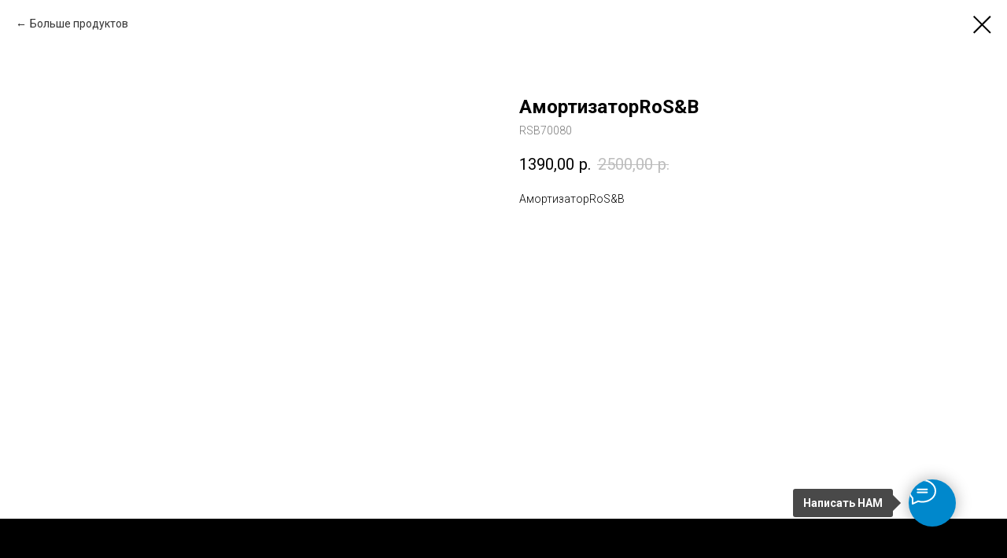

--- FILE ---
content_type: text/html; charset=UTF-8
request_url: http://eurotir.org.ru/catalog/tproduct/589377184-101822663341-amortizatorrosampb
body_size: 15733
content:
<!DOCTYPE html> <html> <head> <meta charset="utf-8" /> <meta http-equiv="Content-Type" content="text/html; charset=utf-8" /> <meta name="viewport" content="width=device-width, initial-scale=1.0" /> <meta name="yandex-verification" content="bab2bec75ac7e8a6" /> <!--metatextblock-->
<title>АмортизаторRoS&amp;B</title>
<meta name="description" content="АмортизаторRoS&amp;B">
<meta name="keywords" content="">
<meta property="og:title" content="АмортизаторRoS&amp;B" />
<meta property="og:description" content="АмортизаторRoS&amp;B" />
<meta property="og:type" content="website" />
<meta property="og:url" content="http://eurotir.org.ru/catalog/tproduct/589377184-101822663341-amortizatorrosampb" />
<meta property="og:image" content="https://static.tildacdn.com/tild6563-3639-4736-b131-326163363661/IMG_1032.jpg" />
<link rel="canonical" href="http://eurotir.org.ru/catalog/tproduct/589377184-101822663341-amortizatorrosampb" />
<!--/metatextblock--> <meta name="format-detection" content="telephone=no" /> <meta http-equiv="x-dns-prefetch-control" content="on"> <link rel="dns-prefetch" href="https://ws.tildacdn.com"> <link rel="dns-prefetch" href="https://static.tildacdn.com"> <link rel="shortcut icon" href="https://static.tildacdn.com/tild3430-6334-4439-a261-373161643266/lOGO_512.png" type="image/x-icon" /> <!-- Assets --> <script src="https://neo.tildacdn.com/js/tilda-fallback-1.0.min.js" async charset="utf-8"></script> <link rel="stylesheet" href="https://static.tildacdn.com/css/tilda-grid-3.0.min.css" type="text/css" media="all" onerror="this.loaderr='y';"/> <link rel="stylesheet" href="https://static.tildacdn.com/ws/project2326221/tilda-blocks-page14079420.min.css?t=1766998950" type="text/css" media="all" onerror="this.loaderr='y';" /><link rel="stylesheet" href="https://static.tildacdn.com/ws/project2326221/tilda-blocks-page36484457.min.css?t=1766998931" type="text/css" media="all" onerror="this.loaderr='y';" /> <link rel="preconnect" href="https://fonts.gstatic.com"> <link href="https://fonts.googleapis.com/css2?family=Roboto:wght@300;400;500;700&subset=latin,cyrillic" rel="stylesheet"> <link rel="stylesheet" href="https://static.tildacdn.com/css/tilda-animation-2.0.min.css" type="text/css" media="all" onerror="this.loaderr='y';" /> <link rel="stylesheet" href="https://static.tildacdn.com/css/tilda-slds-1.4.min.css" type="text/css" media="print" onload="this.media='all';" onerror="this.loaderr='y';" /> <noscript><link rel="stylesheet" href="https://static.tildacdn.com/css/tilda-slds-1.4.min.css" type="text/css" media="all" /></noscript> <link rel="stylesheet" href="https://static.tildacdn.com/css/tilda-popup-1.1.min.css" type="text/css" media="print" onload="this.media='all';" onerror="this.loaderr='y';" /> <noscript><link rel="stylesheet" href="https://static.tildacdn.com/css/tilda-popup-1.1.min.css" type="text/css" media="all" /></noscript> <link rel="stylesheet" href="https://static.tildacdn.com/css/tilda-catalog-1.1.min.css" type="text/css" media="print" onload="this.media='all';" onerror="this.loaderr='y';" /> <noscript><link rel="stylesheet" href="https://static.tildacdn.com/css/tilda-catalog-1.1.min.css" type="text/css" media="all" /></noscript> <link rel="stylesheet" href="https://static.tildacdn.com/css/tilda-forms-1.0.min.css" type="text/css" media="all" onerror="this.loaderr='y';" /> <link rel="stylesheet" href="https://static.tildacdn.com/css/tilda-catalog-filters-1.0.min.css" type="text/css" media="all" onerror="this.loaderr='y';" /> <link rel="stylesheet" href="https://static.tildacdn.com/css/tilda-zoom-2.0.min.css" type="text/css" media="print" onload="this.media='all';" onerror="this.loaderr='y';" /> <noscript><link rel="stylesheet" href="https://static.tildacdn.com/css/tilda-zoom-2.0.min.css" type="text/css" media="all" /></noscript> <script nomodule src="https://static.tildacdn.com/js/tilda-polyfill-1.0.min.js" charset="utf-8"></script> <script type="text/javascript">function t_onReady(func) {if(document.readyState!='loading') {func();} else {document.addEventListener('DOMContentLoaded',func);}}
function t_onFuncLoad(funcName,okFunc,time) {if(typeof window[funcName]==='function') {okFunc();} else {setTimeout(function() {t_onFuncLoad(funcName,okFunc,time);},(time||100));}}function t396_initialScale(t){var e=document.getElementById("rec"+t);if(e){var i=e.querySelector(".t396__artboard");if(i){window.tn_scale_initial_window_width||(window.tn_scale_initial_window_width=document.documentElement.clientWidth);var a=window.tn_scale_initial_window_width,r=[],n,l=i.getAttribute("data-artboard-screens");if(l){l=l.split(",");for(var o=0;o<l.length;o++)r[o]=parseInt(l[o],10)}else r=[320,480,640,960,1200];for(var o=0;o<r.length;o++){var d=r[o];a>=d&&(n=d)}var _="edit"===window.allrecords.getAttribute("data-tilda-mode"),c="center"===t396_getFieldValue(i,"valign",n,r),s="grid"===t396_getFieldValue(i,"upscale",n,r),w=t396_getFieldValue(i,"height_vh",n,r),g=t396_getFieldValue(i,"height",n,r),u=!!window.opr&&!!window.opr.addons||!!window.opera||-1!==navigator.userAgent.indexOf(" OPR/");if(!_&&c&&!s&&!w&&g&&!u){var h=parseFloat((a/n).toFixed(3)),f=[i,i.querySelector(".t396__carrier"),i.querySelector(".t396__filter")],v=Math.floor(parseInt(g,10)*h)+"px",p;i.style.setProperty("--initial-scale-height",v);for(var o=0;o<f.length;o++)f[o].style.setProperty("height","var(--initial-scale-height)");t396_scaleInitial__getElementsToScale(i).forEach((function(t){t.style.zoom=h}))}}}}function t396_scaleInitial__getElementsToScale(t){return t?Array.prototype.slice.call(t.children).filter((function(t){return t&&(t.classList.contains("t396__elem")||t.classList.contains("t396__group"))})):[]}function t396_getFieldValue(t,e,i,a){var r,n=a[a.length-1];if(!(r=i===n?t.getAttribute("data-artboard-"+e):t.getAttribute("data-artboard-"+e+"-res-"+i)))for(var l=0;l<a.length;l++){var o=a[l];if(!(o<=i)&&(r=o===n?t.getAttribute("data-artboard-"+e):t.getAttribute("data-artboard-"+e+"-res-"+o)))break}return r}window.TN_SCALE_INITIAL_VER="1.0",window.tn_scale_initial_window_width=null;</script> <script src="https://static.tildacdn.com/js/jquery-1.10.2.min.js" charset="utf-8" onerror="this.loaderr='y';"></script> <script src="https://static.tildacdn.com/js/tilda-scripts-3.0.min.js" charset="utf-8" defer onerror="this.loaderr='y';"></script> <script src="https://static.tildacdn.com/ws/project2326221/tilda-blocks-page14079420.min.js?t=1766998950" onerror="this.loaderr='y';"></script><script src="https://static.tildacdn.com/ws/project2326221/tilda-blocks-page36484457.min.js?t=1766998931" charset="utf-8" onerror="this.loaderr='y';"></script> <script src="https://static.tildacdn.com/js/tilda-lazyload-1.0.min.js" charset="utf-8" async onerror="this.loaderr='y';"></script> <script src="https://static.tildacdn.com/js/tilda-animation-2.0.min.js" charset="utf-8" async onerror="this.loaderr='y';"></script> <script src="https://static.tildacdn.com/js/tilda-slds-1.4.min.js" charset="utf-8" async onerror="this.loaderr='y';"></script> <script src="https://static.tildacdn.com/js/hammer.min.js" charset="utf-8" async onerror="this.loaderr='y';"></script> <script src="https://static.tildacdn.com/js/tilda-products-1.0.min.js" charset="utf-8" async onerror="this.loaderr='y';"></script> <script src="https://static.tildacdn.com/js/tilda-catalog-1.1.min.js" charset="utf-8" async onerror="this.loaderr='y';"></script> <script src="https://static.tildacdn.com/js/tilda-popup-1.0.min.js" charset="utf-8" async onerror="this.loaderr='y';"></script> <script src="https://static.tildacdn.com/js/tilda-zero-1.1.min.js" charset="utf-8" async onerror="this.loaderr='y';"></script> <script src="https://static.tildacdn.com/js/tilda-menu-1.0.min.js" charset="utf-8" async onerror="this.loaderr='y';"></script> <script src="https://static.tildacdn.com/js/tilda-animation-ext-1.0.min.js" charset="utf-8" async onerror="this.loaderr='y';"></script> <script src="https://static.tildacdn.com/js/tilda-zoom-2.0.min.js" charset="utf-8" async onerror="this.loaderr='y';"></script> <script src="https://static.tildacdn.com/js/tilda-zero-scale-1.0.min.js" charset="utf-8" async onerror="this.loaderr='y';"></script> <script src="https://static.tildacdn.com/js/tilda-skiplink-1.0.min.js" charset="utf-8" async onerror="this.loaderr='y';"></script> <script src="https://static.tildacdn.com/js/tilda-events-1.0.min.js" charset="utf-8" async onerror="this.loaderr='y';"></script> <script type="text/javascript">window.dataLayer=window.dataLayer||[];</script> <script type="text/javascript">(function() {if((/bot|google|yandex|baidu|bing|msn|duckduckbot|teoma|slurp|crawler|spider|robot|crawling|facebook/i.test(navigator.userAgent))===false&&typeof(sessionStorage)!='undefined'&&sessionStorage.getItem('visited')!=='y'&&document.visibilityState){var style=document.createElement('style');style.type='text/css';style.innerHTML='@media screen and (min-width: 980px) {.t-records {opacity: 0;}.t-records_animated {-webkit-transition: opacity ease-in-out .2s;-moz-transition: opacity ease-in-out .2s;-o-transition: opacity ease-in-out .2s;transition: opacity ease-in-out .2s;}.t-records.t-records_visible {opacity: 1;}}';document.getElementsByTagName('head')[0].appendChild(style);function t_setvisRecs(){var alr=document.querySelectorAll('.t-records');Array.prototype.forEach.call(alr,function(el) {el.classList.add("t-records_animated");});setTimeout(function() {Array.prototype.forEach.call(alr,function(el) {el.classList.add("t-records_visible");});sessionStorage.setItem("visited","y");},400);}
document.addEventListener('DOMContentLoaded',t_setvisRecs);}})();</script></head> <body class="t-body" style="margin:0;"> <!--allrecords--> <div id="allrecords" class="t-records" data-product-page="y" data-hook="blocks-collection-content-node" data-tilda-project-id="2326221" data-tilda-page-id="36484457" data-tilda-page-alias="catalog" data-tilda-formskey="578a807e20101e15525fa7bfba11c0cf" data-tilda-stat-scroll="yes" data-tilda-lazy="yes" data-tilda-root-zone="com" data-tilda-project-country="RU">
<!-- PRODUCT START -->

                
                        
                    
        
        

<div id="rec589377184" class="r t-rec" style="background-color:#ffffff;" data-bg-color="#ffffff">
    <div class="t-store t-store__prod-snippet__container">

        
                <div class="t-store__prod-popup__close-txt-wr" style="position:absolute;">
            <a href="http://eurotir.org.ru/catalog" class="js-store-close-text t-store__prod-popup__close-txt t-descr t-descr_xxs" style="color:#000000;">
                Больше продуктов
            </a>
        </div>
        
        <a href="http://eurotir.org.ru/catalog" class="t-popup__close" style="position:absolute; background-color:#ffffff">
            <div class="t-popup__close-wrapper">
                <svg class="t-popup__close-icon t-popup__close-icon_arrow" width="26px" height="26px" viewBox="0 0 26 26" version="1.1" xmlns="http://www.w3.org/2000/svg" xmlns:xlink="http://www.w3.org/1999/xlink"><path d="M10.4142136,5 L11.8284271,6.41421356 L5.829,12.414 L23.4142136,12.4142136 L23.4142136,14.4142136 L5.829,14.414 L11.8284271,20.4142136 L10.4142136,21.8284271 L2,13.4142136 L10.4142136,5 Z" fill="#000000"></path></svg>
                <svg class="t-popup__close-icon t-popup__close-icon_cross" width="23px" height="23px" viewBox="0 0 23 23" version="1.1" xmlns="http://www.w3.org/2000/svg" xmlns:xlink="http://www.w3.org/1999/xlink"><g stroke="none" stroke-width="1" fill="#000000" fill-rule="evenodd"><rect transform="translate(11.313708, 11.313708) rotate(-45.000000) translate(-11.313708, -11.313708) " x="10.3137085" y="-3.6862915" width="2" height="30"></rect><rect transform="translate(11.313708, 11.313708) rotate(-315.000000) translate(-11.313708, -11.313708) " x="10.3137085" y="-3.6862915" width="2" height="30"></rect></g></svg>
            </div>
        </a>
        
        <div class="js-store-product js-product t-store__product-snippet" data-product-lid="101822663341" data-product-uid="101822663341" itemscope itemtype="http://schema.org/Product">
            <meta itemprop="productID" content="101822663341" />

            <div class="t-container">
                <div>
                    <meta itemprop="image" content="https://static.tildacdn.com/tild6563-3639-4736-b131-326163363661/IMG_1032.jpg" />
                    <div class="t-store__prod-popup__slider js-store-prod-slider t-store__prod-popup__col-left t-col t-col_6">
                        <div class="js-product-img" style="width:100%;padding-bottom:75%;background-size:cover;opacity:0;">
                        </div>
                    </div>
                    <div class="t-store__prod-popup__info t-align_left t-store__prod-popup__col-right t-col t-col_6">

                        <div class="t-store__prod-popup__title-wrapper">
                            <h1 class="js-store-prod-name js-product-name t-store__prod-popup__name t-name t-name_xl" itemprop="name" >АмортизаторRoS&amp;B</h1>
                            <div class="t-store__prod-popup__brand t-descr t-descr_xxs" >
                                                            </div>
                            <div class="t-store__prod-popup__sku t-descr t-descr_xxs">
                                <span class="js-store-prod-sku js-product-sku" translate="no" itemprop="sku">
                                    RSB70080
                                </span>
                            </div>
                        </div>

                                                                        <div itemprop="offers" itemscope itemtype="http://schema.org/Offer" style="display:none;">
                            <meta itemprop="serialNumber" content="101822663341" />
                                                        <meta itemprop="sku" content="RSB70080" />
                                                        <meta itemprop="price" content="1390.00" />
                            <meta itemprop="priceCurrency" content="RUB" />
                                                        <link itemprop="availability" href="http://schema.org/InStock">
                                                    </div>
                        
                                                
                        <div class="js-store-price-wrapper t-store__prod-popup__price-wrapper">
                            <div class="js-store-prod-price t-store__prod-popup__price t-store__prod-popup__price-item t-name t-name_md" style="font-weight:400;">
                                                                <div class="js-product-price js-store-prod-price-val t-store__prod-popup__price-value" data-product-price-def="1390.0000" data-product-price-def-str="1390,00">1390,00</div><div class="t-store__prod-popup__price-currency" translate="no">р.</div>
                                                            </div>
                            <div class="js-store-prod-price-old t-store__prod-popup__price_old t-store__prod-popup__price-item t-name t-name_md" style="font-weight:400;">
                                                                <div class="js-store-prod-price-old-val t-store__prod-popup__price-value">2500,00</div><div class="t-store__prod-popup__price-currency" translate="no">р.</div>
                                                            </div>
                        </div>

                        <div class="js-product-controls-wrapper">
                        </div>

                        <div class="t-store__prod-popup__links-wrapper">
                                                    </div>

                        
                        <div class="js-store-prod-text t-store__prod-popup__text t-descr t-descr_xxs" >
                                                    <div class="js-store-prod-all-text" itemprop="description">
                                АмортизаторRoS&amp;B                            </div>
                                                                            <div class="js-store-prod-all-charcs">
                                                                                                                                                                        </div>
                                                </div>

                    </div>
                </div>

                            </div>
        </div>
                <div class="js-store-error-msg t-store__error-msg-cont"></div>
        <div itemscope itemtype="http://schema.org/ImageGallery" style="display:none;">
                                                </div>

    </div>

                        
                        
    
    <style>
        /* body bg color */
        
        .t-body {
            background-color:#ffffff;
        }
        

        /* body bg color end */
        /* Slider stiles */
        .t-slds__bullet_active .t-slds__bullet_body {
            background-color: #222 !important;
        }

        .t-slds__bullet:hover .t-slds__bullet_body {
            background-color: #222 !important;
        }
        /* Slider stiles end */
    </style>
    

            
        
    <style>
        

        

        
    </style>
    
    
        
    <style>
        
    </style>
    
    
        
    <style>
        
    </style>
    
    
        
        <style>
    
                                    
        </style>
    
    
    <div class="js-store-tpl-slider-arrows" style="display: none;">
                


<div class="t-slds__arrow_wrapper t-slds__arrow_wrapper-left" data-slide-direction="left">
  <div class="t-slds__arrow t-slds__arrow-left t-slds__arrow-withbg" style="width: 40px; height: 40px;background-color: rgba(255,255,255,1);">
    <div class="t-slds__arrow_body t-slds__arrow_body-left" style="width: 9px;">
      <svg style="display: block" viewBox="0 0 9.3 17" xmlns="http://www.w3.org/2000/svg" xmlns:xlink="http://www.w3.org/1999/xlink">
                <desc>Left</desc>
        <polyline
        fill="none"
        stroke="#000000"
        stroke-linejoin="butt"
        stroke-linecap="butt"
        stroke-width="1"
        points="0.5,0.5 8.5,8.5 0.5,16.5"
        />
      </svg>
    </div>
  </div>
</div>
<div class="t-slds__arrow_wrapper t-slds__arrow_wrapper-right" data-slide-direction="right">
  <div class="t-slds__arrow t-slds__arrow-right t-slds__arrow-withbg" style="width: 40px; height: 40px;background-color: rgba(255,255,255,1);">
    <div class="t-slds__arrow_body t-slds__arrow_body-right" style="width: 9px;">
      <svg style="display: block" viewBox="0 0 9.3 17" xmlns="http://www.w3.org/2000/svg" xmlns:xlink="http://www.w3.org/1999/xlink">
        <desc>Right</desc>
        <polyline
        fill="none"
        stroke="#000000"
        stroke-linejoin="butt"
        stroke-linecap="butt"
        stroke-width="1"
        points="0.5,0.5 8.5,8.5 0.5,16.5"
        />
      </svg>
    </div>
  </div>
</div>    </div>

    
    <script>
        t_onReady(function() {
            var tildacopyEl = document.getElementById('tildacopy');
            if (tildacopyEl) tildacopyEl.style.display = 'none';

            var recid = '589377184';
            var options = {};
            var product = {"uid":101822663341,"rootpartid":3120704,"title":"АмортизаторRoS&amp;B","descr":"АмортизаторRoS&amp;B","sku":"RSB70080","price":"1390.0000","priceold":"2500","gallery":[{"img":"https:\/\/static.tildacdn.com\/tild6563-3639-4736-b131-326163363661\/IMG_1032.jpg"}],"sort":300,"portion":0,"newsort":0,"json_chars":"null","externalid":"7cfl0YbJajdyILT645ZE","pack_label":"lwh","pack_x":0,"pack_y":0,"pack_z":0,"pack_m":0,"serverid":"master","servertime":"1719320720.5389","parentuid":"","editions":[{"uid":101822663341,"price":"1 390.00","priceold":"2 500.00","sku":"RSB70080","quantity":"","img":"https:\/\/static.tildacdn.com\/tild6563-3639-4736-b131-326163363661\/IMG_1032.jpg"}],"characteristics":[],"properties":[],"partuids":[153490414951],"url":"http:\/\/eurotir.org.ru\/catalog\/tproduct\/589377184-101822663341-amortizatorrosampb"};

            // draw slider or show image for SEO
            if (window.isSearchBot) {
                var imgEl = document.querySelector('.js-product-img');
                if (imgEl) imgEl.style.opacity = '1';
            } else {
                
                var prodcard_optsObj = {
    hasWrap: false,
    txtPad: '',
    bgColor: '',
    borderRadius: '',
    shadowSize: '0px',
    shadowOpacity: '',
    shadowSizeHover: '',
    shadowOpacityHover: '',
    shadowShiftyHover: '',
    btnTitle1: '',
    btnLink1: 'popup',
    btnTitle2: '',
    btnLink2: 'popup',
    showOpts: false};

var price_optsObj = {
    color: '',
    colorOld: '',
    fontSize: '',
    fontWeight: '400'
};

var popup_optsObj = {
    columns: '6',
    columns2: '6',
    isVertical: '',
    align: 'left',
    btnTitle: 'Купить',
    closeText: 'Больше продуктов',
    iconColor: '#000000',
    containerBgColor: '#ffffff',
    overlayBgColorRgba: 'rgba(255,255,255,1)',
    popupStat: '/tilda/popup/rec589377184/opened',
    popupContainer: '',
    fixedButton: false,
    mobileGalleryStyle: ''
};

var slider_optsObj = {
    anim_speed: '',
    arrowColor: '#000000',
    videoPlayerIconColor: '',
    cycle: '',
    controls: 'arrowsthumbs',
    bgcolor: '#ebebeb'
};

var slider_dotsOptsObj = {
    size: '',
    bgcolor: '',
    bordersize: '',
    bgcoloractive: ''
};

var slider_slidesOptsObj = {
    zoomable: true,
    bgsize: 'cover',
    ratio: '1'
};

var typography_optsObj = {
    descrColor: '',
    titleColor: ''
};

var default_sortObj = {
    in_stock: false};

var btn1_style = 'border-radius:4px;-moz-border-radius:4px;-webkit-border-radius:4px;color:#ffffff;background-color:#000000;';
var btn2_style = 'border-radius:4px;-moz-border-radius:4px;-webkit-border-radius:4px;color:#000000;border:1px solid #000000;';

var options_catalog = {
    btn1_style: btn1_style,
    btn2_style: btn2_style,
    storepart: '132820057360',
    prodCard: prodcard_optsObj,
    popup_opts: popup_optsObj,
    defaultSort: default_sortObj,
    slider_opts: slider_optsObj,
    slider_dotsOpts: slider_dotsOptsObj,
    slider_slidesOpts: slider_slidesOptsObj,
    typo: typography_optsObj,
    price: price_optsObj,
    blocksInRow: '4',
    imageHover: true,
    imageHeight: '',
    imageRatioClass: 't-store__card__imgwrapper_1-1',
    align: 'left',
    vindent: '',
    isHorizOnMob:false,
    itemsAnim: 'fadein',
    hasOriginalAspectRatio: false,
    markColor: '#ffffff',
    markBgColor: '#ff4a4a',
    currencySide: 'r',
    currencyTxt: 'р.',
    currencySeparator: ',',
    currencyDecimal: '',
    btnSize: '',
    verticalAlignButtons: false,
    hideFilters: false,
    titleRelevants: '',
    showRelevants: '',
    relevants_slider: false,
    relevants_quantity: '',
    isFlexCols: true,
    isPublishedPage: true,
    previewmode: true,
    colClass: 't-col t-col_3',
    ratio: '1_1',
    sliderthumbsside: '',
    showStoreBtnQuantity: '',
    tabs: 'tabs',
    galleryStyle: 'col2_fixed',
    title_typo: '',
    descr_typo: '',
    price_typo: '',
    price_old_typo: '',
    menu_typo: '',
    options_typo: '',
    sku_typo: '',
    characteristics_typo: '',
    button_styles: '',
    button2_styles: '',
    buttonicon: '',
    buttoniconhover: '',
};                
                // emulate, get options_catalog from file store_catalog_fields
                options = options_catalog;
                options.typo.title = "" || '';
                options.typo.descr = "" || '';

                try {
                    if (options.showRelevants) {
                        var itemsCount = '4';
                        var relevantsMethod;
                        switch (options.showRelevants) {
                            case 'cc':
                                relevantsMethod = 'current_category';
                                break;
                            case 'all':
                                relevantsMethod = 'all_categories';
                                break;
                            default:
                                relevantsMethod = 'category_' + options.showRelevants;
                                break;
                        }

                        t_onFuncLoad('t_store_loadProducts', function() {
                            t_store_loadProducts(
                                'relevants',
                                recid,
                                options,
                                false,
                                {
                                    currentProductUid: '101822663341',
                                    relevantsQuantity: itemsCount,
                                    relevantsMethod: relevantsMethod,
                                    relevantsSort: 'random'
                                }
                            );
                        });
                    }
                } catch (e) {
                    console.log('Error in relevants: ' + e);
                }
            }

            
                            options.popup_opts.btnTitle = 'Купить';
                        

            window.tStoreOptionsList = [{"title":"Объём","params":{"view":"select","hasColor":false,"linkImage":true},"values":[{"id":33867458,"value":"0,4г"},{"id":33865966,"value":"0,5л"},{"id":33869678,"value":"1,5л"},{"id":33844262,"value":"1л"},{"id":33846398,"value":"1л\/р"},{"id":21211457,"value":"208л"},{"id":21211454,"value":"20л"},{"id":33845874,"value":"4л"},{"id":21211448,"value":"5л"},{"id":33634866,"value":"60"},{"id":33856378,"value":"60л"},{"id":21211442,"value":"на розлив, 1л"}]}];

            t_onFuncLoad('t_store_productInit', function() {
                t_store_productInit(recid, options, product);
            });

            // if user coming from catalog redirect back to main page
            if (window.history.state && (window.history.state.productData || window.history.state.storepartuid)) {
                window.onpopstate = function() {
                    window.history.replaceState(null, null, window.location.origin);
                    window.location.replace(window.location.origin);
                };
            }
        });
    </script>
    

</div>

<!-- product footer -->
<!--footer-->
<div id="t-footer" class="t-records" data-hook="blocks-collection-content-node" data-tilda-project-id="2326221" data-tilda-page-id="14079420" data-tilda-page-alias="footer" data-tilda-formskey="578a807e20101e15525fa7bfba11c0cf" data-tilda-stat-scroll="yes" data-tilda-lazy="yes" data-tilda-root-zone="one"      data-tilda-project-country="RU">

    <div id="rec232741285" class="r t-rec" style=" " data-animationappear="off" data-record-type="396"      >
<!-- T396 -->
<style>#rec232741285 .t396__artboard {height: 488px; background-color: #000000; }#rec232741285 .t396__filter {height: 488px;    }#rec232741285 .t396__carrier{height: 488px;background-position: center center;background-attachment: scroll;background-size: cover;background-repeat: no-repeat;}@media screen and (max-width: 1199px) {#rec232741285 .t396__artboard,#rec232741285 .t396__filter,#rec232741285 .t396__carrier {}#rec232741285 .t396__filter {}#rec232741285 .t396__carrier {background-attachment: scroll;}}@media screen and (max-width: 959px) {#rec232741285 .t396__artboard,#rec232741285 .t396__filter,#rec232741285 .t396__carrier {}#rec232741285 .t396__filter {}#rec232741285 .t396__carrier {background-attachment: scroll;}}@media screen and (max-width: 639px) {#rec232741285 .t396__artboard,#rec232741285 .t396__filter,#rec232741285 .t396__carrier {}#rec232741285 .t396__filter {}#rec232741285 .t396__carrier {background-attachment: scroll;}}@media screen and (max-width: 479px) {#rec232741285 .t396__artboard,#rec232741285 .t396__filter,#rec232741285 .t396__carrier {height: 488px;}#rec232741285 .t396__artboard {background-color:#ffffff;}#rec232741285 .t396__filter {    }#rec232741285 .t396__carrier {background-position: center center;background-attachment: scroll;}}#rec232741285 .tn-elem[data-elem-id="1593273459753"] {
  z-index: 1;
  top:  -2px;;
  left:  -1px;;
  width: 101%;
  height: 103%;
}
#rec232741285 .tn-elem[data-elem-id="1593273459753"] .tn-atom {
  background-position: center center;
  border-width: var(--t396-borderwidth, 0);
  border-style: var(--t396-borderstyle, solid);
  border-color: var(--t396-bordercolor, transparent);
  transition: background-color var(--t396-speedhover,0s) ease-in-out, color var(--t396-speedhover,0s) ease-in-out, border-color var(--t396-speedhover,0s) ease-in-out, box-shadow var(--t396-shadowshoverspeed,0.2s) ease-in-out;
}#rec232741285 .tn-elem[data-elem-id="1593273627448"] {
  z-index: 2;
  top:  190px;;
  left:  -1px;;
  width: 341px;
  height: 280px;
}
#rec232741285 .tn-elem[data-elem-id="1593273627448"] .tn-atom {
  border-radius: 10px;
  background-color: #e8dada;
  background-position: center center;
  --t396-borderwidth: 3px;
  --t396-borderstyle: solid;
  --t396-borderstyle-existed: 1;
  border-width: var(--t396-borderwidth, 0);
  border-style: var(--t396-borderstyle, solid);
  border-color: var(--t396-bordercolor, transparent);
  transition: background-color var(--t396-speedhover,0s) ease-in-out, color var(--t396-speedhover,0s) ease-in-out, border-color var(--t396-speedhover,0s) ease-in-out, box-shadow var(--t396-shadowshoverspeed,0.2s) ease-in-out;
}
@media screen and (max-width: 1199px) {
  #rec232741285 .tn-elem[data-elem-id="1593273627448"] {
    top:  59px;;
    left:  -3px;;
  }
}
@media screen and (max-width: 959px) {
  #rec232741285 .tn-elem[data-elem-id="1593273627448"] {
    top:  67px;;
    left:  -4px;;
    width: 285px;
    height: 250px;
  }
}
@media screen and (max-width: 639px) {
  #rec232741285 .tn-elem[data-elem-id="1593273627448"] {
    top:  5px;;
    left:  2px;;
    width: 252px;
    height: 257px;
  }
}
@media screen and (max-width: 479px) {
  #rec232741285 .tn-elem[data-elem-id="1593273627448"] {
    top:  -4px;;
    left:  -5px;;
    width: 174px;
    height: 180px;
    border-radius: 10px;
  }
  #rec232741285 .tn-elem[data-elem-id="1593273627448"] .tn-atom {
    background-size: cover;
    border-radius: 10px;
  }
}#rec232741285 .tn-elem[data-elem-id="1593273958610"] {
  color: #060505;
  text-align: center;
  z-index: 4;
  top:  200px;;
  left:  -20px;;
  width: 388px;
  height: auto;
}
#rec232741285 .tn-elem[data-elem-id="1593273958610"] .tn-atom {
  color: #060505;
  font-size: 20px;
  font-family: 'Roboto', Arial,sans-serif;
  line-height: 1.55;
  font-weight: 400;
  background-position: center center;
  border-width: var(--t396-borderwidth, 0);
  border-style: var(--t396-borderstyle, solid);
  border-color: var(--t396-bordercolor, transparent);
  transition: background-color var(--t396-speedhover,0s) ease-in-out, color var(--t396-speedhover,0s) ease-in-out, border-color var(--t396-speedhover,0s) ease-in-out, box-shadow var(--t396-shadowshoverspeed,0.2s) ease-in-out;
  text-shadow: var(--t396-shadow-text-x, 0px) var(--t396-shadow-text-y, 0px) var(--t396-shadow-text-blur, 0px) rgba(var(--t396-shadow-text-color), var(--t396-shadow-text-opacity, 100%));
}
@media screen and (max-width: 1199px) {
  #rec232741285 .tn-elem[data-elem-id="1593273958610"] {
    top:  65px;;
    left:  -28px;;
    height: auto;
  }
}
@media screen and (max-width: 959px) {
  #rec232741285 .tn-elem[data-elem-id="1593273958610"] {
    top:  70px;;
    left:  -60px;;
    height: auto;
  }
}
@media screen and (max-width: 639px) {
  #rec232741285 .tn-elem[data-elem-id="1593273958610"] {
    top:  15px;;
    left:  -20px;;
    width: 308px;
    height: auto;
  }
  #rec232741285 .tn-elem[data-elem-id="1593273958610"] .tn-atom {
    font-size: 18px;
    background-size: cover;
  }
}
@media screen and (max-width: 479px) {
  #rec232741285 .tn-elem[data-elem-id="1593273958610"] {
    top:  15px;;
    left:  3px;;
    width: 158px;
    height: auto;
  }
  #rec232741285 .tn-elem[data-elem-id="1593273958610"] .tn-atom {
    font-size: 10px;
    background-size: cover;
  }
}#rec232741285 .tn-elem[data-elem-id="1593274024676"] {
  color: #000000;
  text-align: center;
  z-index: 5;
  top:  270px;;
  left:  -20px;;
  width: 370px;
  height: auto;
}
#rec232741285 .tn-elem[data-elem-id="1593274024676"] .tn-atom {
  color: #000000;
  font-size: 15px;
  font-family: 'Roboto', Arial,sans-serif;
  line-height: 1.55;
  font-weight: 400;
  background-position: center center;
  border-width: var(--t396-borderwidth, 0);
  border-style: var(--t396-borderstyle, solid);
  border-color: var(--t396-bordercolor, transparent);
  transition: background-color var(--t396-speedhover,0s) ease-in-out, color var(--t396-speedhover,0s) ease-in-out, border-color var(--t396-speedhover,0s) ease-in-out, box-shadow var(--t396-shadowshoverspeed,0.2s) ease-in-out;
  text-shadow: var(--t396-shadow-text-x, 0px) var(--t396-shadow-text-y, 0px) var(--t396-shadow-text-blur, 0px) rgba(var(--t396-shadow-text-color), var(--t396-shadow-text-opacity, 100%));
}
@media screen and (max-width: 1199px) {
  #rec232741285 .tn-elem[data-elem-id="1593274024676"] {
    top:  125px;;
    left:  12px;;
    width: 300px;
    height: auto;
    text-align: center;
  }
}
@media screen and (max-width: 959px) {
  #rec232741285 .tn-elem[data-elem-id="1593274024676"] {
    top:  135px;;
    left:  -10px;;
    height: auto;
  }
}
@media screen and (max-width: 639px) {
  #rec232741285 .tn-elem[data-elem-id="1593274024676"] {
    top:  75px;;
    left:  -20px;;
    height: auto;
  }
  #rec232741285 .tn-elem[data-elem-id="1593274024676"] .tn-atom {
    font-size: 13px;
    background-size: cover;
  }
}
@media screen and (max-width: 479px) {
  #rec232741285 .tn-elem[data-elem-id="1593274024676"] {
    top:  50px;;
    left:  -20px;;
    width: 200px;
    height: auto;
  }
  #rec232741285 .tn-elem[data-elem-id="1593274024676"] .tn-atom {
    font-size: 8px;
    background-size: cover;
  }
}#rec232741285 .tn-elem[data-elem-id="1593274128650"] {
  color: #0a0a0a;
  z-index: 7;
  top:  330px;;
  left:  50px;;
  width: 129px;
  height: auto;
}
#rec232741285 .tn-elem[data-elem-id="1593274128650"] .tn-atom {
  color: #0a0a0a;
  font-size: 18px;
  font-family: 'Roboto', Arial,sans-serif;
  line-height: 1.55;
  font-weight: 400;
  background-position: center center;
  border-width: var(--t396-borderwidth, 0);
  border-style: var(--t396-borderstyle, solid);
  border-color: var(--t396-bordercolor, transparent);
  transition: background-color var(--t396-speedhover,0s) ease-in-out, color var(--t396-speedhover,0s) ease-in-out, border-color var(--t396-speedhover,0s) ease-in-out, box-shadow var(--t396-shadowshoverspeed,0.2s) ease-in-out;
  text-shadow: var(--t396-shadow-text-x, 0px) var(--t396-shadow-text-y, 0px) var(--t396-shadow-text-blur, 0px) rgba(var(--t396-shadow-text-color), var(--t396-shadow-text-opacity, 100%));
}
@media screen and (max-width: 1199px) {
  #rec232741285 .tn-elem[data-elem-id="1593274128650"] {
    top:  188px;;
    left:  49px;;
    height: auto;
  }
  #rec232741285 .tn-elem[data-elem-id="1593274128650"] .tn-atom {
    font-size: 17px;
    background-size: cover;
  }
}
@media screen and (max-width: 959px) {
  #rec232741285 .tn-elem[data-elem-id="1593274128650"] {
    top:  200px;;
    left:  30px;;
    height: auto;
  }
}
@media screen and (max-width: 639px) {
  #rec232741285 .tn-elem[data-elem-id="1593274128650"] {
    top:  130px;;
    left:  20px;;
    height: auto;
  }
  #rec232741285 .tn-elem[data-elem-id="1593274128650"] .tn-atom {
    font-size: 18px;
    background-size: cover;
  }
}
@media screen and (max-width: 479px) {
  #rec232741285 .tn-elem[data-elem-id="1593274128650"] {
    top:  85px;;
    left:  10px;;
    width: 59px;
    height: auto;
  }
  #rec232741285 .tn-elem[data-elem-id="1593274128650"] .tn-atom {
    font-size: 9px;
    background-size: cover;
  }
}#rec232741285 .tn-elem[data-elem-id="1593274145738"] {
  color: #1c1b1b;
  z-index: 8;
  top:  330px;;
  left:  130px;;
  width: 198px;
  height: auto;
}
#rec232741285 .tn-elem[data-elem-id="1593274145738"] .tn-atom {
  color: #1c1b1b;
  font-size: 16px;
  font-family: 'Roboto', Arial,sans-serif;
  line-height: 1.55;
  font-weight: 400;
  background-position: center center;
  border-width: var(--t396-borderwidth, 0);
  border-style: var(--t396-borderstyle, solid);
  border-color: var(--t396-bordercolor, transparent);
  transition: background-color var(--t396-speedhover,0s) ease-in-out, color var(--t396-speedhover,0s) ease-in-out, border-color var(--t396-speedhover,0s) ease-in-out, box-shadow var(--t396-shadowshoverspeed,0.2s) ease-in-out;
  text-shadow: var(--t396-shadow-text-x, 0px) var(--t396-shadow-text-y, 0px) var(--t396-shadow-text-blur, 0px) rgba(var(--t396-shadow-text-color), var(--t396-shadow-text-opacity, 100%));
}
@media screen and (max-width: 1199px) {
  #rec232741285 .tn-elem[data-elem-id="1593274145738"] {
    top:  185px;;
    left:  122px;;
    height: auto;
  }
}
@media screen and (max-width: 959px) {
  #rec232741285 .tn-elem[data-elem-id="1593274145738"] {
    top:  200px;;
    left:  100px;;
    height: auto;
  }
}
@media screen and (max-width: 639px) {
  #rec232741285 .tn-elem[data-elem-id="1593274145738"] {
    top:  130px;;
    left:  90px;;
    height: auto;
  }
  #rec232741285 .tn-elem[data-elem-id="1593274145738"] .tn-atom {
    font-size: 15px;
    background-size: cover;
  }
}
@media screen and (max-width: 479px) {
  #rec232741285 .tn-elem[data-elem-id="1593274145738"] {
    top:  80px;;
    left:  60px;;
    width: 108px;
    height: auto;
  }
  #rec232741285 .tn-elem[data-elem-id="1593274145738"] .tn-atom {
    font-size: 10px;
    background-size: cover;
  }
}#rec232741285 .tn-elem[data-elem-id="1593274168619"] {
  color: #0a0a0a;
  z-index: 9;
  top:  360px;;
  left:  160px;;
  width: 228px;
  height: auto;
}
#rec232741285 .tn-elem[data-elem-id="1593274168619"] .tn-atom {
  color: #0a0a0a;
  font-size: 16px;
  font-family: 'Roboto', Arial,sans-serif;
  line-height: 1.55;
  font-weight: 400;
  background-position: center center;
  border-width: var(--t396-borderwidth, 0);
  border-style: var(--t396-borderstyle, solid);
  border-color: var(--t396-bordercolor, transparent);
  transition: background-color var(--t396-speedhover,0s) ease-in-out, color var(--t396-speedhover,0s) ease-in-out, border-color var(--t396-speedhover,0s) ease-in-out, box-shadow var(--t396-shadowshoverspeed,0.2s) ease-in-out;
  text-shadow: var(--t396-shadow-text-x, 0px) var(--t396-shadow-text-y, 0px) var(--t396-shadow-text-blur, 0px) rgba(var(--t396-shadow-text-color), var(--t396-shadow-text-opacity, 100%));
}
@media screen and (max-width: 1199px) {
  #rec232741285 .tn-elem[data-elem-id="1593274168619"] {
    top:  215px;;
    left:  152px;;
    height: auto;
  }
}
@media screen and (max-width: 959px) {
  #rec232741285 .tn-elem[data-elem-id="1593274168619"] {
    top:  225px;;
    left:  130px;;
    height: auto;
  }
}
@media screen and (max-width: 639px) {
  #rec232741285 .tn-elem[data-elem-id="1593274168619"] {
    top:  155px;;
    left:  120px;;
    height: auto;
  }
  #rec232741285 .tn-elem[data-elem-id="1593274168619"] .tn-atom {
    font-size: 15px;
    background-size: cover;
  }
}
@media screen and (max-width: 479px) {
  #rec232741285 .tn-elem[data-elem-id="1593274168619"] {
    top:  100px;;
    left:  60px;;
    width: 88px;
    height: auto;
  }
  #rec232741285 .tn-elem[data-elem-id="1593274168619"] .tn-atom {
    font-size: 10px;
    background-size: cover;
  }
}#rec232741285 .tn-elem[data-elem-id="1593274252125"] {
  color: #ffffff;
  text-align: center;
  z-index: 10;
  top:  400px;;
  left:  50px;;
  width: 230px;
  height: 45px;
}
#rec232741285 .tn-elem[data-elem-id="1593274252125"] .tn-atom {
  color: #ffffff;
  font-size: 14px;
  font-family: 'Arial', Arial,sans-serif;
  line-height: 1.55;
  font-weight: 600;
  border-radius: 10px;
  background-color: var(--t396-bgcolor-color, transparent);
  background-position: center center;
  --t396-borderwidth: 3px;
  --t396-bordercolor: #ffffff;
  --t396-speedhover: 0.2s;
  transition: background-color var(--t396-speedhover,0s) ease-in-out, color var(--t396-speedhover,0s) ease-in-out, border-color var(--t396-speedhover,0s) ease-in-out, box-shadow var(--t396-shadowshoverspeed,0.2s) ease-in-out;
  position: relative;
  z-index: 1;
  background-image: var(--t396-bgcolor-image, none);
  --t396-bgcolor-color: #e60000;
  --t396-bgcolor-image: none;
  -webkit-box-pack: center;
  -ms-flex-pack: center;
  justify-content: center;
  padding: 0;
  border-width: var(--t396-borderwidth, 0);
  border-style: var(--t396-borderstyle, solid);
  border-color: var(--t396-bordercolor, transparent);
}
#rec232741285 .tn-elem[data-elem-id="1593274252125"] .tn-atom::after {
  content: '';
  position: absolute;
  width: 100%;
  height: 100%;
  left: 0;
  top: 0;
  box-sizing: border-box;
  background-origin: border-box;
  background-clip: border-box;
  pointer-events: none;
  transition: opacity var(--t396-speedhover,0s) ease-in-out;;
  z-index: -1;
  opacity: 0;
  background-color: var(--t396-bgcolor-hover-color, var(--t396-bgcolor-color, transparent));
  background-image: var(--t396-bgcolor-hover-image, var(--t396-bgcolor-image, none));
}
#rec232741285 .tn-elem[data-elem-id="1593274252125"] .tn-atom .tn-atom__button-text {
  transition: color var(--t396-speedhover,0s) ease-in-out;
  color: #ffffff;
}
#rec232741285 .tn-elem[data-elem-id="1593274252125"] .tn-atom .tn-atom__button-border::before {
  display: none;
}
#rec232741285 .tn-elem[data-elem-id="1593274252125"] .tn-atom .tn-atom__button-border::after {
  display: none;
}
@media (hover), (min-width:0\0) {
  #rec232741285 .tn-elem[data-elem-id="1593274252125"] .tn-atom:hover::after {
    opacity: 1;
  }
}
@media (hover), (min-width:0\0) {
  #rec232741285 .tn-elem[data-elem-id="1593274252125"] .tn-atom:hover {
    border-style: var(--t396-borderstyle, solid);
    border-color: var(--t396-bordercolor-hover, var(--t396-bordercolor, transparent));
  }
}
@media screen and (max-width: 1199px) {
  #rec232741285 .tn-elem[data-elem-id="1593274252125"] {
    top:  255px;;
    left:  47px;;
    width: px;
  }
  #rec232741285 .tn-elem[data-elem-id="1593274252125"] .tn-atom {
    white-space: normal;
    background-size: cover;
    padding: 0;
    border-width: var(--t396-borderwidth, 0);
    border-style: var(--t396-borderstyle, solid);
    border-color: var(--t396-bordercolor, transparent);
  }
  #rec232741285 .tn-elem[data-elem-id="1593274252125"] .tn-atom .tn-atom__button-text {
    overflow: visible;
  }
  #rec232741285 .tn-elem[data-elem-id="1593274252125"] .tn-atom .tn-atom__button-border::before {
    display: none;
  }
  #rec232741285 .tn-elem[data-elem-id="1593274252125"] .tn-atom .tn-atom__button-border::after {
    display: none;
  }
  @media (hover), (min-width:0\0) {
    #rec232741285 .tn-elem[data-elem-id="1593274252125"] .tn-atom:hover {
      border-style: var(--t396-borderstyle, solid);
      border-color: var(--t396-bordercolor-hover, var(--t396-bordercolor, transparent));
    }
  }
}
@media screen and (max-width: 959px) {
  #rec232741285 .tn-elem[data-elem-id="1593274252125"] {
    top:  255px;;
    left:  20px;;
    width: px;
  }
  #rec232741285 .tn-elem[data-elem-id="1593274252125"] .tn-atom {
    white-space: normal;
    background-size: cover;
    padding: 0;
    border-width: var(--t396-borderwidth, 0);
    border-style: var(--t396-borderstyle, solid);
    border-color: var(--t396-bordercolor, transparent);
  }
  #rec232741285 .tn-elem[data-elem-id="1593274252125"] .tn-atom .tn-atom__button-text {
    overflow: visible;
  }
  #rec232741285 .tn-elem[data-elem-id="1593274252125"] .tn-atom .tn-atom__button-border::before {
    display: none;
  }
  #rec232741285 .tn-elem[data-elem-id="1593274252125"] .tn-atom .tn-atom__button-border::after {
    display: none;
  }
  @media (hover), (min-width:0\0) {
    #rec232741285 .tn-elem[data-elem-id="1593274252125"] .tn-atom:hover {
      border-style: var(--t396-borderstyle, solid);
      border-color: var(--t396-bordercolor-hover, var(--t396-bordercolor, transparent));
    }
  }
}
@media screen and (max-width: 639px) {
  #rec232741285 .tn-elem[data-elem-id="1593274252125"] {
    top:  200px;;
    left:  40px;;
    width: 180px;
    height: 44px;
  }
  #rec232741285 .tn-elem[data-elem-id="1593274252125"] .tn-atom {
    white-space: normal;
    font-size: 12px;
    background-size: cover;
    padding: 0;
    border-width: var(--t396-borderwidth, 0);
    border-style: var(--t396-borderstyle, solid);
    border-color: var(--t396-bordercolor, transparent);
  }
  #rec232741285 .tn-elem[data-elem-id="1593274252125"] .tn-atom .tn-atom__button-text {
    overflow: visible;
  }
  #rec232741285 .tn-elem[data-elem-id="1593274252125"] .tn-atom .tn-atom__button-border::before {
    display: none;
  }
  #rec232741285 .tn-elem[data-elem-id="1593274252125"] .tn-atom .tn-atom__button-border::after {
    display: none;
  }
  @media (hover), (min-width:0\0) {
    #rec232741285 .tn-elem[data-elem-id="1593274252125"] .tn-atom:hover {
      border-style: var(--t396-borderstyle, solid);
      border-color: var(--t396-bordercolor-hover, var(--t396-bordercolor, transparent));
    }
  }
}
@media screen and (max-width: 479px) {
  #rec232741285 .tn-elem[data-elem-id="1593274252125"] {
    top:  120px;;
    left:  20px;;
    width: 119px;
    height: 44px;
  }
  #rec232741285 .tn-elem[data-elem-id="1593274252125"] .tn-atom {
    white-space: normal;
    font-size: 9px;
    background-size: cover;
    padding: 0;
    border-width: var(--t396-borderwidth, 0);
    border-style: var(--t396-borderstyle, solid);
    border-color: var(--t396-bordercolor, transparent);
  }
  #rec232741285 .tn-elem[data-elem-id="1593274252125"] .tn-atom .tn-atom__button-text {
    overflow: visible;
  }
  #rec232741285 .tn-elem[data-elem-id="1593274252125"] .tn-atom .tn-atom__button-border::before {
    display: none;
  }
  #rec232741285 .tn-elem[data-elem-id="1593274252125"] .tn-atom .tn-atom__button-border::after {
    display: none;
  }
  @media (hover), (min-width:0\0) {
    #rec232741285 .tn-elem[data-elem-id="1593274252125"] .tn-atom:hover {
      border-style: var(--t396-borderstyle, solid);
      border-color: var(--t396-bordercolor-hover, var(--t396-bordercolor, transparent));
    }
  }
}</style>










<div class='t396'>

	<div class="t396__artboard" data-artboard-recid="232741285" data-artboard-screens="320,480,640,960,1200"

				data-artboard-height="488"
		data-artboard-valign="center"
				 data-artboard-upscale="grid" 																				
							
																																															
				 data-artboard-height-res-320="488" 																																																
																																															
																																																				
																																															
																																																				
																																															
																																																				
						>

		
				
								
																											
																											
																											
																											
					
					<div class="t396__carrier" data-artboard-recid="232741285"></div>
		
		
		<div class="t396__filter" data-artboard-recid="232741285"></div>

		
					
		
				
						
	
			
	
						
												
												
												
												
									
	
			
	<div class='t396__elem tn-elem tn-elem__2327412851593273459753' data-elem-id='1593273459753' data-elem-type='html'
				data-field-top-value="-2"
		data-field-left-value="-1"
		 data-field-height-value="103" 		 data-field-width-value="101" 		data-field-axisy-value="top"
		data-field-axisx-value="left"
		data-field-container-value="window"
		data-field-topunits-value="px"
		data-field-leftunits-value="px"
		data-field-heightunits-value="%"
		data-field-widthunits-value="%"
														 data-animate-prx="mouse" 				 data-animate-prx-dx="40" 																																																						
							
			
																																																																																																																																								
												
																																																																																																																																								
			
					
			
																																																																																																																																								
												
																																																																																																																																								
			
					
			
																																																																																																																																								
												
																																																																																																																																								
			
					
			
																																																																																																																																								
												
																																																																																																																																								
			
					
			
		
		
		
			>

		
									
				
				
																			
																				
																				
																				
																				
					
				
				
				
							<div class='tn-atom tn-atom__html'>
									<script type="text/javascript" charset="utf-8" async src="https://api-maps.yandex.ru/services/constructor/1.0/js/?um=constructor%3A3c187500c624562253af66dd7dd10d50287deab695ec7aca81d5576749a2b17a&amp;width=100%25&amp;height=490&amp;lang=ru_RU&amp;scroll=true"></script>
							</div>
		
				
				
				
				
	</div>

			
					
		
				
						
	
			
	
						
												
												
												
												
									
	
			
	<div class='t396__elem tn-elem tn-elem__2327412851593273627448' data-elem-id='1593273627448' data-elem-type='shape'
				data-field-top-value="190"
		data-field-left-value="-1"
		 data-field-height-value="280" 		 data-field-width-value="341" 		data-field-axisy-value="top"
		data-field-axisx-value="left"
		data-field-container-value="window"
		data-field-topunits-value="px"
		data-field-leftunits-value="px"
		data-field-heightunits-value="px"
		data-field-widthunits-value="px"
																																																																								
							
			
																																																																																																																																								
												
				 data-field-top-res-320-value="-4" 				 data-field-left-res-320-value="-5" 				 data-field-height-res-320-value="180" 				 data-field-width-res-320-value="174" 																																																																																																																								
			
					
			
																																																																																																																																								
												
				 data-field-top-res-480-value="5" 				 data-field-left-res-480-value="2" 				 data-field-height-res-480-value="257" 				 data-field-width-res-480-value="252" 																																																																																																																								
			
					
			
																																																																																																																																								
												
				 data-field-top-res-640-value="67" 				 data-field-left-res-640-value="-4" 				 data-field-height-res-640-value="250" 				 data-field-width-res-640-value="285" 																																																																																																																								
			
					
			
																																																																																																																																								
												
				 data-field-top-res-960-value="59" 				 data-field-left-res-960-value="-3" 																																																																																																																																
			
					
			
		
		
		
			>

		
									
				
				
																			
																				
																				
																				
																				
					
							<div class='tn-atom' 				 																													>
			</div>
		
				
				
				
				
				
				
				
	</div>

			
					
		
				
						
	
			
	
						
												
												
												
												
									
	
			
	<div class='t396__elem tn-elem tn-elem__2327412851593273958610' data-elem-id='1593273958610' data-elem-type='text'
				data-field-top-value="200"
		data-field-left-value="-20"
				 data-field-width-value="388" 		data-field-axisy-value="top"
		data-field-axisx-value="left"
		data-field-container-value="window"
		data-field-topunits-value="px"
		data-field-leftunits-value="px"
		data-field-heightunits-value=""
		data-field-widthunits-value="px"
																																																																						 data-field-fontsize-value="20" 		
							
			
																																																																																																																																								
												
				 data-field-top-res-320-value="15" 				 data-field-left-res-320-value="3" 								 data-field-width-res-320-value="158" 												 data-field-container-res-320-value="window" 																																																																																																												 data-field-fontsize-res-320-value="10" 
			
					
			
																																																																																																																																								
												
				 data-field-top-res-480-value="15" 				 data-field-left-res-480-value="-20" 								 data-field-width-res-480-value="308" 												 data-field-container-res-480-value="window" 																																																																																																												 data-field-fontsize-res-480-value="18" 
			
					
			
																																																																																																																																								
												
				 data-field-top-res-640-value="70" 				 data-field-left-res-640-value="-60" 																				 data-field-container-res-640-value="window" 																																																																																																												
			
					
			
																																																																																																																																								
												
				 data-field-top-res-960-value="65" 				 data-field-left-res-960-value="-28" 																				 data-field-container-res-960-value="window" 																																																																																																												
			
					
			
		
		
		
			>

		
									
							<div class='tn-atom'field='tn_text_1593273958610'><strong>TIR ОБСЛУЖИВАНИЕ <br>
НА ЕВПАТОРИЙСКОЙ
</strong></div>		
				
																			
																				
																				
																				
																				
					
				
				
				
				
				
				
				
				
	</div>

			
					
		
				
						
	
			
	
						
												
												
												
												
									
	
			
	<div class='t396__elem tn-elem tn-elem__2327412851593274024676' data-elem-id='1593274024676' data-elem-type='text'
				data-field-top-value="270"
		data-field-left-value="-20"
				 data-field-width-value="370" 		data-field-axisy-value="top"
		data-field-axisx-value="left"
		data-field-container-value="window"
		data-field-topunits-value="px"
		data-field-leftunits-value="px"
		data-field-heightunits-value=""
		data-field-widthunits-value="px"
																																																																						 data-field-fontsize-value="15" 		
							
			
																																																																																																																																								
												
				 data-field-top-res-320-value="50" 				 data-field-left-res-320-value="-20" 								 data-field-width-res-320-value="200" 																																																																																																																								 data-field-fontsize-res-320-value="8" 
			
					
			
																																																																																																																																								
												
				 data-field-top-res-480-value="75" 				 data-field-left-res-480-value="-20" 																																																																																																																																 data-field-fontsize-res-480-value="13" 
			
					
			
																																																																																																																																								
												
				 data-field-top-res-640-value="135" 				 data-field-left-res-640-value="-10" 																																																																																																																																
			
					
			
																																																																																																																																								
												
				 data-field-top-res-960-value="125" 				 data-field-left-res-960-value="12" 								 data-field-width-res-960-value="300" 																																																																																																																								
			
					
			
		
		
		
			>

		
									
							<div class='tn-atom'field='tn_text_1593274024676'><span style="font-weight: 100;" wfd-id="145">удобный заезд <br>
крупногабиритному транспорту</span></div>		
				
																			
																				
																				
																				
																				
					
				
				
				
				
				
				
				
				
	</div>

			
					
		
				
						
	
			
	
						
												
												
												
												
									
	
			
	<div class='t396__elem tn-elem tn-elem__2327412851593274128650' data-elem-id='1593274128650' data-elem-type='text'
				data-field-top-value="330"
		data-field-left-value="50"
				 data-field-width-value="129" 		data-field-axisy-value="top"
		data-field-axisx-value="left"
		data-field-container-value="window"
		data-field-topunits-value="px"
		data-field-leftunits-value="px"
		data-field-heightunits-value=""
		data-field-widthunits-value="px"
																																																																						 data-field-fontsize-value="18" 		
							
			
																																																																																																																																								
												
				 data-field-top-res-320-value="85" 				 data-field-left-res-320-value="10" 								 data-field-width-res-320-value="59" 																																																																																																																								 data-field-fontsize-res-320-value="9" 
			
					
			
																																																																																																																																								
												
				 data-field-top-res-480-value="130" 				 data-field-left-res-480-value="20" 																																																																																																																																 data-field-fontsize-res-480-value="18" 
			
					
			
																																																																																																																																								
												
				 data-field-top-res-640-value="200" 				 data-field-left-res-640-value="30" 																																																																																																																																
			
					
			
																																																																																																																																								
												
				 data-field-top-res-960-value="188" 				 data-field-left-res-960-value="49" 																																																																																																																																 data-field-fontsize-res-960-value="17" 
			
					
			
		
		
		
			>

		
									
							<div class='tn-atom'field='tn_text_1593274128650'><strong>ВРЕМЯ РАБОТЫ</strong></div>		
				
																			
																				
																				
																				
																				
					
				
				
				
				
				
				
				
				
	</div>

			
					
		
				
						
	
			
	
						
												
												
												
												
									
	
			
	<div class='t396__elem tn-elem tn-elem__2327412851593274145738' data-elem-id='1593274145738' data-elem-type='text'
				data-field-top-value="330"
		data-field-left-value="130"
				 data-field-width-value="198" 		data-field-axisy-value="top"
		data-field-axisx-value="left"
		data-field-container-value="window"
		data-field-topunits-value="px"
		data-field-leftunits-value="px"
		data-field-heightunits-value=""
		data-field-widthunits-value="px"
																																																																						 data-field-fontsize-value="16" 		
							
			
																																																																																																																																								
												
				 data-field-top-res-320-value="80" 				 data-field-left-res-320-value="60" 								 data-field-width-res-320-value="108" 																																																																																																																								 data-field-fontsize-res-320-value="10" 
			
					
			
																																																																																																																																								
												
				 data-field-top-res-480-value="130" 				 data-field-left-res-480-value="90" 																																																																																																																																 data-field-fontsize-res-480-value="15" 
			
					
			
																																																																																																																																								
												
				 data-field-top-res-640-value="200" 				 data-field-left-res-640-value="100" 																																																																																																																																
			
					
			
																																																																																																																																								
												
				 data-field-top-res-960-value="185" 				 data-field-left-res-960-value="122" 																																																																																																																																
			
					
			
		
		
		
			>

		
									
							<div class='tn-atom'field='tn_text_1593274145738'><strong>ПН-ПТ: 9.00 - 18.00</strong></div>		
				
																			
																				
																				
																				
																				
					
				
				
				
				
				
				
				
				
	</div>

			
					
		
				
						
	
			
	
						
												
												
												
												
									
	
			
	<div class='t396__elem tn-elem tn-elem__2327412851593274168619' data-elem-id='1593274168619' data-elem-type='text'
				data-field-top-value="360"
		data-field-left-value="160"
				 data-field-width-value="228" 		data-field-axisy-value="top"
		data-field-axisx-value="left"
		data-field-container-value="window"
		data-field-topunits-value="px"
		data-field-leftunits-value="px"
		data-field-heightunits-value=""
		data-field-widthunits-value="px"
																																																																						 data-field-fontsize-value="16" 		
							
			
																																																																																																																																								
												
				 data-field-top-res-320-value="100" 				 data-field-left-res-320-value="60" 								 data-field-width-res-320-value="88" 																																																																																																																								 data-field-fontsize-res-320-value="10" 
			
					
			
																																																																																																																																								
												
				 data-field-top-res-480-value="155" 				 data-field-left-res-480-value="120" 																																																																																																																																 data-field-fontsize-res-480-value="15" 
			
					
			
																																																																																																																																								
												
				 data-field-top-res-640-value="225" 				 data-field-left-res-640-value="130" 																																																																																																																																
			
					
			
																																																																																																																																								
												
				 data-field-top-res-960-value="215" 				 data-field-left-res-960-value="152" 																																																																																																																																
			
					
			
		
		
		
			>

		
									
							<div class='tn-atom'field='tn_text_1593274168619'><strong>СБ: 9.00 - 15.00</strong></div>		
				
																			
																				
																				
																				
																				
					
				
				
				
				
				
				
				
				
	</div>

			
					
		
				
						
	
			
	
						
												
												
												
												
									
	
			
	<div class='t396__elem tn-elem tn-elem__2327412851593274252125' data-elem-id='1593274252125' data-elem-type='button'
				data-field-top-value="400"
		data-field-left-value="50"
		 data-field-height-value="45" 		 data-field-width-value="230" 		data-field-axisy-value="top"
		data-field-axisx-value="left"
		data-field-container-value="window"
		data-field-topunits-value="px"
		data-field-leftunits-value="px"
		data-field-heightunits-value=""
		data-field-widthunits-value=""
																																																																						 data-field-fontsize-value="14" 		
							
			
																																																																																																																																								
												
				 data-field-top-res-320-value="120" 				 data-field-left-res-320-value="20" 				 data-field-height-res-320-value="44" 				 data-field-width-res-320-value="119" 																																																																																																																								 data-field-fontsize-res-320-value="9" 
			
					
			
																																																																																																																																								
												
				 data-field-top-res-480-value="200" 				 data-field-left-res-480-value="40" 				 data-field-height-res-480-value="44" 				 data-field-width-res-480-value="180" 																																																																																																																								 data-field-fontsize-res-480-value="12" 
			
					
			
																																																																																																																																								
												
				 data-field-top-res-640-value="255" 				 data-field-left-res-640-value="20" 																																																																																																																																
			
					
			
																																																																																																																																								
												
				 data-field-top-res-960-value="255" 				 data-field-left-res-960-value="47" 																																																																																																																																
			
					
			
		
		
		
			>

		
									
				
				
																			
																				
																				
																				
																				
					
				
							<a class='tn-atom' href="http://eurotir.org.ru/#contacts"  >
				<div class='tn-atom__button-content'>
						
						
					
					<span class="tn-atom__button-text">СВЯЗАТЬСЯ С НАМИ</span>
				</div>
				<span class="tn-atom__button-border"></span>
			</a>
		
				
				
				
				
				
				
	</div>

			
			</div> 
</div> 
<script>
											
											
											
											
											
					
					
	
		t_onReady(function () {
			t_onFuncLoad('t396_init', function () {
				t396_init('232741285');
			});
		});
	
</script>



<!-- /T396 -->

</div>


    <div id="rec264475585" class="r t-rec t-screenmin-480px" style=" " data-animationappear="off" data-record-type="898"  data-screen-min="480px"    >
                            
<div 
	class="t898">
	
            <div class="t898__btn"
            style="">

                            <input type="checkbox" class="t898__btn_input" id="t898__btn_input_264475585" />
            
            <label for="t898__btn_input_264475585" class="t898__btn_label" style="">
                                    <svg role="presentation" class="t898__icon t898__icon-write" width="35" height="32" viewBox="0 0 35 32" xmlns="http://www.w3.org/2000/svg">
                        <path d="M11.2667 12.6981H23.3667M11.2667 16.4717H23.3667M4.8104 23.5777C2.4311 21.1909 1 18.1215 1 14.7736C1 7.16679 8.38723 1 17.5 1C26.6128 1 34 7.16679 34 14.7736C34 22.3804 26.6128 28.5472 17.5 28.5472C15.6278 28.5472 13.8286 28.2868 12.1511 27.8072L12 27.7925L5.03333 31V23.8219L4.8104 23.5777Z" stroke="#ffffff" stroke-width="2" stroke-miterlimit="10" stroke-linecap="round" stroke-linejoin="round" fill="none" />
                    </svg>
                
                <svg role="presentation" xmlns="http://www.w3.org/2000/svg" width="16" height="16" class="t898__icon t898__icon-close" viewBox="0 0 23 23">
                    <g fillRule="evenodd">
                        <path d="M10.314 -3.686H12.314V26.314H10.314z" transform="rotate(-45 11.314 11.314)" />
                        <path d="M10.314 -3.686H12.314V26.314H10.314z" transform="rotate(45 11.314 11.314)" />
                    </g>
                </svg>
            </label>

                            <span class="t898__btn-text t-name t-name_xs">
                    <div style="font-size:14px;" data-customstyle="yes">Написать НАМ</div>
                </span>
                            
			            	<!-- new soclinks -->

				                
				                	<a  href="https://wa.me/79787730156" class="t898__icon t898__icon-whatsapp_wrapper t898__icon_link" target="_blank" rel="nofollow noopener noreferrer"><span class="t898__btn-text t-name t-name_xs">WhatsApp</span><div class="t898__svg__wrapper"><div class="t898__svg__bg"></div><svg role="presentation" width="50" height="50" fill="none" xmlns="http://www.w3.org/2000/svg"><path d="M25 50a25 25 0 100-50 25 25 0 000 50z" fill="#fff" /><path d="M26.1 12a12.1 12.1 0 00-10.25 18.53l.29.46-1.22 4.46 4.57-1.2.45.27a12.1 12.1 0 106.16-22.51V12zm6.79 17.22c-.3.85-1.72 1.62-2.41 1.72-.62.1-1.4.14-2.25-.14-.7-.22-1.37-.47-2.03-.77-3.59-1.57-5.93-5.24-6.1-5.48-.19-.24-1.47-1.97-1.47-3.76 0-1.79.93-2.67 1.25-3.03.33-.37.72-.46.96-.46.23 0 .47 0 .68.02.22 0 .52-.09.8.62l1.1 2.7c.1.18.16.4.04.64s-.18.39-.36.6c-.18.21-.38.47-.54.64-.18.18-.36.38-.15.74.2.36.92 1.55 1.98 2.52 1.37 1.23 2.52 1.62 2.88 1.8.35.18.56.15.77-.1.2-.23.9-1.05 1.13-1.42.24-.36.48-.3.8-.18.33.12 2.09 1 2.44 1.18.36.19.6.28.69.43.09.15.09.88-.21 1.73z" fill="#27D061" /><path d="M25 0a25 25 0 100 50 25 25 0 000-50zm1.03 38.37c-2.42 0-4.8-.6-6.9-1.76l-7.67 2 2.05-7.45a14.3 14.3 0 01-1.93-7.2c0-7.92 6.49-14.38 14.45-14.38a14.4 14.4 0 110 28.79z" fill="#27D061" /></svg></div></a>
                				<!-- /new soclinks -->
            
			                <!-- old soclinks -->
				
				
				
				
				
				
				
				
				
				
				
								<!-- old soclinks -->
            
        </div>
    </div>



<style>
    
    
    
    
	</style>




<script type="text/javascript">
    t_onReady(function() {
        t_onFuncLoad('t898_init', function() {
            t898_init('264475585');
        });
    });
</script>


</div>


    <div id="rec844258514" class="r t-rec t-rec_pb_45 t-screenmax-480px" style="padding-bottom:45px; " data-animationappear="off" data-record-type="898"   data-screen-max="480px"   >
                                                                                                    
<div 
	class="t898">
	
            <div class="t898__btn"
            style="bottom:80px;">

                            <input type="checkbox" class="t898__btn_input" id="t898__btn_input_844258514" />
            
            <label for="t898__btn_input_844258514" class="t898__btn_label" style="">
                                    <svg role="presentation" class="t898__icon t898__icon-write" width="35" height="32" viewBox="0 0 35 32" xmlns="http://www.w3.org/2000/svg">
                        <path d="M11.2667 12.6981H23.3667M11.2667 16.4717H23.3667M4.8104 23.5777C2.4311 21.1909 1 18.1215 1 14.7736C1 7.16679 8.38723 1 17.5 1C26.6128 1 34 7.16679 34 14.7736C34 22.3804 26.6128 28.5472 17.5 28.5472C15.6278 28.5472 13.8286 28.2868 12.1511 27.8072L12 27.7925L5.03333 31V23.8219L4.8104 23.5777Z" stroke="#ffffff" stroke-width="2" stroke-miterlimit="10" stroke-linecap="round" stroke-linejoin="round" fill="none" />
                    </svg>
                
                <svg role="presentation" xmlns="http://www.w3.org/2000/svg" width="16" height="16" class="t898__icon t898__icon-close" viewBox="0 0 23 23">
                    <g fillRule="evenodd">
                        <path d="M10.314 -3.686H12.314V26.314H10.314z" transform="rotate(-45 11.314 11.314)" />
                        <path d="M10.314 -3.686H12.314V26.314H10.314z" transform="rotate(45 11.314 11.314)" />
                    </g>
                </svg>
            </label>

                            <span class="t898__btn-text t-name t-name_xs">
                    <div style="font-size:14px;" data-customstyle="yes">Написать НАМ</div>
                </span>
                            
			            	<!-- new soclinks -->

				                
				                	<a  href="https://wa.me/79787730156" class="t898__icon t898__icon-whatsapp_wrapper t898__icon_link" target="_blank" rel="nofollow noopener noreferrer"><span class="t898__btn-text t-name t-name_xs">WhatsApp</span><div class="t898__svg__wrapper"><div class="t898__svg__bg"></div><svg role="presentation" width="50" height="50" fill="none" xmlns="http://www.w3.org/2000/svg"><path d="M25 50a25 25 0 100-50 25 25 0 000 50z" fill="#fff" /><path d="M26.1 12a12.1 12.1 0 00-10.25 18.53l.29.46-1.22 4.46 4.57-1.2.45.27a12.1 12.1 0 106.16-22.51V12zm6.79 17.22c-.3.85-1.72 1.62-2.41 1.72-.62.1-1.4.14-2.25-.14-.7-.22-1.37-.47-2.03-.77-3.59-1.57-5.93-5.24-6.1-5.48-.19-.24-1.47-1.97-1.47-3.76 0-1.79.93-2.67 1.25-3.03.33-.37.72-.46.96-.46.23 0 .47 0 .68.02.22 0 .52-.09.8.62l1.1 2.7c.1.18.16.4.04.64s-.18.39-.36.6c-.18.21-.38.47-.54.64-.18.18-.36.38-.15.74.2.36.92 1.55 1.98 2.52 1.37 1.23 2.52 1.62 2.88 1.8.35.18.56.15.77-.1.2-.23.9-1.05 1.13-1.42.24-.36.48-.3.8-.18.33.12 2.09 1 2.44 1.18.36.19.6.28.69.43.09.15.09.88-.21 1.73z" fill="#27D061" /><path d="M25 0a25 25 0 100 50 25 25 0 000-50zm1.03 38.37c-2.42 0-4.8-.6-6.9-1.76l-7.67 2 2.05-7.45a14.3 14.3 0 01-1.93-7.2c0-7.92 6.49-14.38 14.45-14.38a14.4 14.4 0 110 28.79z" fill="#27D061" /></svg></div></a>
                				<!-- /new soclinks -->
            
			                <!-- old soclinks -->
				
				
				
				
				
				
				
				
				
				
				
								<!-- old soclinks -->
            
        </div>
    </div>



<style>
    
            @media screen and (max-width: 960px) {
            #rec844258514 .t898 .t898__btn {
                bottom:150px !important;                                            }
			#rec844258514 .t898__btn-text::after {
								        	}
        }
    
    
    
	</style>




<script type="text/javascript">
    t_onReady(function() {
        t_onFuncLoad('t898_init', function() {
            t898_init('844258514');
        });
    });
</script>


</div>

</div>
<!--/footer-->

<!-- /product footer -->

<!-- PRODUCT END -->



</div>
<!--/allrecords--> <!-- Tilda copyright. Don't remove this line --><div class="t-tildalabel t-tildalabel_white" id="tildacopy" data-tilda-sign="2326221#36484457"><a href="https://tilda.cc/" class="t-tildalabel__link"><div class="t-tildalabel__wrapper"><div class="t-tildalabel__txtleft">Made on </div><div class="t-tildalabel__wrapimg"><img src="https://static.tildacdn.com/img/tildacopy_black.png" class="t-tildalabel__img" fetchpriority="low" alt=""></div><div class="t-tildalabel__txtright">Tilda</div></div></a></div> <!-- Stat --> <!-- Yandex.Metrika counter 93560773 --> <script type="text/javascript" data-tilda-cookie-type="analytics">setTimeout(function(){(function(m,e,t,r,i,k,a){m[i]=m[i]||function(){(m[i].a=m[i].a||[]).push(arguments)};m[i].l=1*new Date();k=e.createElement(t),a=e.getElementsByTagName(t)[0],k.async=1,k.src=r,a.parentNode.insertBefore(k,a)})(window,document,"script","https://mc.yandex.ru/metrika/tag.js","ym");window.mainMetrikaId='93560773';ym(window.mainMetrikaId,"init",{clickmap:true,trackLinks:true,accurateTrackBounce:true,webvisor:true,params:{__ym:{"ymCms":{"cms":"tilda","cmsVersion":"1.0","cmsCatalog":"1"}}},ecommerce:"dataLayer"});},2000);</script> <noscript><div><img src="https://mc.yandex.ru/watch/93560773" style="position:absolute; left:-9999px;" alt="" /></div></noscript> <!-- /Yandex.Metrika counter --> <script type="text/javascript">if(!window.mainTracker) {window.mainTracker='tilda';}
window.tildastatscroll='yes';setTimeout(function(){(function(d,w,k,o,g) {var n=d.getElementsByTagName(o)[0],s=d.createElement(o),f=function(){n.parentNode.insertBefore(s,n);};s.type="text/javascript";s.async=true;s.key=k;s.id="tildastatscript";s.src=g;if(w.opera=="[object Opera]") {d.addEventListener("DOMContentLoaded",f,false);} else {f();}})(document,window,'66be378734b72d57ae2af6b6a2fcd737','script','https://static.tildacdn.com/js/tilda-stat-1.0.min.js');},2000);</script> </body> </html>

--- FILE ---
content_type: text/css
request_url: https://static.tildacdn.com/ws/project2326221/tilda-blocks-page36484457.min.css?t=1766998931
body_size: 7582
content:
.csssize{height:13731px}.t-body{margin:0px}#allrecords,body{background-color:none}#allrecords{-webkit-font-smoothing:antialiased}#allrecords a{color:#ff8562;text-decoration:none}#allrecords a,#allrecords button,#allrecords .t-radio,#allrecords .t-checkbox,#allrecords .t-img-select{outline:none}#allrecords a:focus-visible,#allrecords button:focus-visible,#allrecords .t-focusable,#allrecords .t-focusable .t-btn,#allrecords .t-focusable .t-btntext,#allrecords .t-img-select:focus-visible+.t-img-select__indicator,#allrecords .t-img-select:focus-visible+.t-img-select__indicator:after,#allrecords .t-radio:focus-visible+.t-radio__indicator,#allrecords .t-checkbox:focus-visible+.t-checkbox__indicator{outline-color:#2015FF;outline-offset:4px;outline-style:auto}#allrecords .t-descr a:focus-visible,#allrecords .t-sociallinks a:focus-visible,#allrecords .ya-share2__link:focus-visible{outline-offset:2px}#allrecords a[href^=tel]{color:inherit;text-decoration:none}#allrecords ol{padding-left:22px}#allrecords ul{padding-left:20px}#allrecords b,#allrecords strong{font-weight:700}@media print{body,html{min-width:1200px;max-width:1200px;padding:0;margin:0 auto;border:none}}.t-records{-webkit-font_smoothing:antialiased;background-color:none}.t-records a{color:#ff8562;text-decoration:none}.t-records a[href^=tel]{color:inherit;text-decoration:none}.t-records ol{padding-left:22px;margin-top:0px;margin-bottom:10px}.t-records ul{padding-left:20px;margin-top:0px;margin-bottom:10px}.t-mbfix{opacity:.01;-webkit-transform:translateX(0px);-ms-transform:translateX(0px);transform:translateX(0px);position:fixed;width:100%;height:500px;background-color:white;top:0px;left:0px;z-index:10000;-webkit-transition:all 0.1s ease;transition:all 0.1s ease}.t-mbfix_hide{-webkit-transform:translateX(3000px);-ms-transform:translateX(3000px);transform:translateX(3000px)}img:not([src]){visibility:hidden}.t-body_scroll-locked{position:fixed;left:0;width:100%;height:100%;overflow:hidden}.r_anim{-webkit-transition:opacity 0.5s;transition:opacity 0.5s}.r_hidden{opacity:0}.r_showed{opacity:1}@media screen and (max-width:1024px){a:active,button:active{-webkit-tap-highlight-color:rgba(255,255,255,.1)}}.t-text{font-family:'Roboto',Arial,sans-serif;font-weight:300;color:#000000}.t-name{font-family:'Roboto',Arial,sans-serif;font-weight:600;color:#000000}.t-name_xs{font-size:16px;line-height:1.35}.t-name_md{font-size:20px;line-height:1.35}.t-name_xl{font-size:24px;line-height:1.35}.t-heading{font-family:'Roboto',Arial,sans-serif;font-weight:600;color:#000000}.t-heading_lg{font-size:32px;line-height:1.17}.t-descr{font-family:'Roboto',Arial,sans-serif;font-weight:300;color:#000000}.t-descr_xxs{font-size:14px;line-height:1.55}.t-descr_xs{font-size:16px;line-height:1.55}.t-descr_sm{font-size:18px;line-height:1.55}.t-btn{display:inline-block;font-family:'Roboto',Arial,sans-serif;border:0 none;text-align:center;white-space:nowrap;vertical-align:middle;font-weight:700;background-image:none;cursor:pointer;-webkit-appearance:none;-webkit-user-select:none;-moz-user-select:none;-ms-user-select:none;-o-user-select:none;user-select:none;-webkit-box-sizing:border-box;-moz-box-sizing:border-box;box-sizing:border-box}.t-btn td{vertical-align:middle}.t-btn_sending{opacity:.5}.t-btn_xs{height:35px;font-size:13px;padding-left:15px;padding-right:15px}.t-btn_sm{height:45px;font-size:14px;padding-left:30px;padding-right:30px}.t-btn_md{height:60px;font-size:16px;padding-left:60px;padding-right:60px}.t-align_center{text-align:center}.t-align_left{text-align:left}.t-tildalabel{background-color:#000;color:#fff;width:100%;height:70px;font-family:Arial;font-size:14px}.t-tildalabel:hover .t-tildalabel__wrapper{opacity:1}.t-tildalabel_white{background-color:#fff;color:#000}.t-tildalabel_white .t-tildalabel__link{color:#000}.t-tildalabel__wrapper{display:table;height:30px;width:270px;margin:0 auto;padding-top:20px;opacity:.4}.t-tildalabel__txtleft{display:table-cell;width:120px;height:30px;vertical-align:middle;text-align:right;padding-right:12px;font-weight:300;font-size:12px}.t-tildalabel__wrapimg{display:table-cell;width:30px;height:30px;vertical-align:middle}.t-tildalabel__img{width:30px;height:30px;vertical-align:middle}.t-tildalabel__txtright{display:table-cell;width:120px;height:30px;vertical-align:middle;padding-left:12px;font-weight:500;letter-spacing:2px}.t-tildalabel__link{color:#fff;text-decoration:none;vertical-align:middle}.t-popup{display:none}.t-rec_pt_0{padding-top:0}.t-rec_pt_15{padding-top:15px}.t-rec_pb_0{padding-bottom:0}.t-rec_pb_15{padding-bottom:15px}.t-rec_pb_45{padding-bottom:45px}.t-btnflex,.t-btn.t-btnflex,.t-submit.t-btnflex{display:inline-flex;align-items:center;justify-content:center;gap:1ch;max-width:100%;height:unset;padding:0;overflow:hidden;font-family:'Roboto',Arial,sans-serif,Arial,sans-serif;font-weight:600;line-height:var(--line-height,1.4);padding-top:calc(((var(--height,0px) - 1em * var(--line-height,1.4)) / 2) - var(--border-width,0px));padding-bottom:calc(((var(--height,0px) - 1em * var(--line-height,1.4)) / 2) - var(--border-width,0px));box-sizing:border-box;border-style:solid;border-color:transparent;border-width:var(--border-width,0);background-image:none;cursor:pointer;user-select:none;text-decoration:none;color:inherit;border-radius:0;background-color:transparent;white-space:nowrap}.t-btnflex.t-btnflex_icon_hover_only:not(:hover){gap:0}.t-btnflex__text{max-width:100%;overflow:hidden;text-align:center;white-space:inherit;text-overflow:ellipsis}.t-btnflex__icon{position:relative;flex-shrink:0;width:1.4em;height:1.4em;transition-duration:inherit}.t-btnflex.t-btnflex_icon_hover_only .t-btnflex__icon{transition-property:width;transition-timing-function:inherit}.t-btnflex.t-btnflex_icon_hover_only:not(:hover) .t-btnflex__icon{width:0}.t-btnflex__icon::before,.t-btnflex__icon::after{position:absolute;top:0;left:0;width:100%;height:100%;background-position:center;background-size:contain;background-repeat:no-repeat}.t-btnflex__icon::before{content:'';background-image:var(--icon,none);transition:opacity cubic-bezier(.25,1,.5,1),visibility cubic-bezier(.25,1,.5,1),color ease-in-out;transition-duration:inherit}.t-btnflex__icon.t-btnflex__icon_default_glyph::before{-webkit-mask-image:var(--icon,none);mask-image:var(--icon,none);-webkit-mask-position:center;mask-position:center;-webkit-mask-size:contain;mask-size:contain;-webkit-mask-repeat:no-repeat;mask-repeat:no-repeat;background-image:none;background-color:currentcolor}.t-btnflex__icon_has_hover::after{content:'';opacity:0;visibility:hidden;background-image:var(--icon-hover,none);transition:opacity cubic-bezier(.45,0,.55,1),visibility cubic-bezier(.45,0,.55,1),color ease-in-out;transition-duration:inherit}.t-btnflex__icon.t-btnflex__icon_hover_glyph::after{-webkit-mask-image:var(--icon-hover,none);mask-image:var(--icon-hover,none);-webkit-mask-position:center;mask-position:center;-webkit-mask-size:contain;mask-size:contain;-webkit-mask-repeat:no-repeat;mask-repeat:no-repeat;background-image:none;background-color:currentcolor}@media (hover:hover){.t-btnflex:hover .t-btnflex__icon_has_hover::before{opacity:0;visibility:hidden;transition-timing-function:cubic-bezier(.5,0,.75,0)}.t-btnflex:hover .t-btnflex__icon_has_hover::after{opacity:1;visibility:visible}}.t-btnflex_xs,.t-btn.t-btnflex_xs,.t-submit.t-btnflex_xs{--height:35px;font-size:13px;padding-left:15px;padding-right:15px}.t-btnflex_sm,.t-btn.t-btnflex_sm,.t-submit.t-btnflex_sm{--height:45px;font-size:14px;padding-left:30px;padding-right:30px}.t-btnflex_smd,.t-btn.t-btnflex_smd,.t-submit.t-btnflex_smd{--height:50px;font-size:15px;padding-left:44px;padding-right:44px}.t-btnflex_md,.t-btn.t-btnflex_md,.t-submit.t-btnflex_md{--height:60px;font-size:16px;padding-left:60px;padding-right:60px}.t-btnflex_lg,.t-btn.t-btnflex_lg,.t-submit.t-btnflex_lg{--height:60px;font-size:22px;padding-left:70px;padding-right:70px}.t-btnflex_xl,.t-btn.t-btnflex_xl,.t-submit.t-btnflex_xl{--height:80px;font-size:26px;padding-left:80px;padding-right:80px}.t-btnflex_xxl,.t-btn.t-btnflex_xxl,.t-submit.t-btnflex_xxl{--height:100px;font-size:30px;padding-left:90px;padding-right:90px}@media screen and (max-width:1200px){.t-descr_xxs{font-size:12px}.t-descr_xs{font-size:14px}.t-descr_sm{font-size:16px}.t-name_xs{font-size:14px}.t-name_md{font-size:18px}.t-name_xl{font-size:22px}.t-heading_lg{font-size:30px}.t-btnflex_sm,.t-btn.t-btnflex_sm,.t-submit.t-btnflex_sm{padding-left:25px;padding-right:25px}.t-btnflex_smd,.t-btn.t-btnflex_smd,.t-submit.t-btnflex_smd{padding-left:30px;padding-right:30px}.t-btnflex_md,.t-btn.t-btnflex_md,.t-submit.t-btnflex_md{padding-left:45px;padding-right:45px}.t-btnflex_lg,.t-btn.t-btnflex_lg,.t-submit.t-btnflex_lg{padding-left:55px;padding-right:55px}.t-btnflex_xl,.t-btn.t-btnflex_xl,.t-submit.t-btnflex_xl{padding-left:65px;padding-right:65px}.t-btnflex_xxl,.t-btn.t-btnflex_xxl,.t-submit.t-btnflex_xxl{padding-left:75px;padding-right:75px}}@media screen and (max-width:640px){.t-descr_xs{font-size:12px;line-height:1.45}.t-descr_sm{font-size:14px;line-height:1.45}.t-name_xs{font-size:12px}.t-name_md{font-size:16px}.t-name_xl{font-size:20px}.t-heading_lg{font-size:26px}.t-btn{white-space:normal}.t-btn_sm{padding-left:20px;padding-right:20px}.t-btn_md{padding-left:30px;padding-right:30px}.t-btnflex,.t-btn.t-btnflex,.t-submit.t-btnflex{white-space:normal}.t-btnflex_sm,.t-btn.t-btnflex_sm,.t-submit.t-btnflex_sm{padding-left:20px;padding-right:20px}.t-btnflex_smd,.t-btn.t-btnflex_smd,.t-submit.t-btnflex_smd{padding-left:25px;padding-right:25px}.t-btnflex_md,.t-btn.t-btnflex_md,.t-submit.t-btnflex_md{padding-left:30px;padding-right:30px}.t-btnflex_lg,.t-btn.t-btnflex_lg,.t-submit.t-btnflex_lg{font-size:18px;padding-left:40px;padding-right:40px}.t-btnflex_xl,.t-btn.t-btnflex_xl,.t-submit.t-btnflex_xl{font-size:22px;padding-left:50px;padding-right:50px}.t-btnflex_xxl,.t-btn.t-btnflex_xxl,.t-submit.t-btnflex_xxl{font-size:26px;padding-left:60px;padding-right:60px}}@media screen and (max-width:480px){.t-rec_pt_0{padding-top:0}.t-rec_pt_15{padding-top:15px}.t-rec_pb_0{padding-bottom:0}.t-rec_pb_15{padding-bottom:15px}.t-rec_pb_45{padding-bottom:45px}.t-btn_xs{height:40px}.t-btn_sm{height:50px}.t-btnflex_xs,.t-btn.t-btnflex_xs,.t-submit.t-btnflex_xs{--height:40px}.t-btnflex_sm,.t-btn.t-btnflex_sm,.t-submit.t-btnflex_sm{--height:50px}}@media screen and (max-width:1200px){.t-screenmin-1200px{display:none}}@media screen and (max-width:980px){.t-screenmin-980px{display:none}}@media screen and (max-width:640px){.t-screenmin-640px{display:none}}@media screen and (max-width:480px){.t-screenmin-480px{display:none}}@media screen and (max-width:320px){.t-screenmin-320px{display:none}}@media screen and (min-width:321px){.t-screenmax-320px{display:none}}@media screen and (min-width:481px){.t-screenmax-480px{display:none}}@media screen and (min-width:641px){.t-screenmax-640px{display:none}}@media screen and (min-width:981px){.t-screenmax-980px{display:none}}@media screen and (min-width:1201px){.t-screenmax-1200px{display:none}}.t766 .t-popup{-webkit-overflow-scrolling:touch}.t766__close-text-wrapper{z-index:999;position:fixed;left:20px;top:20px}.t766__close-text{margin-bottom:20px;cursor:pointer;display:inline-block;opacity:.8;font-weight:400;color:#fff}.t766__close-text::before{content:'←\a0';font-family:Arial,Helvetica,sans-serif}.t766__imgwrapper{position:relative}.t766 .t-slds__arrow-right{right:15px}.t766 .t-slds__arrow-left{left:15px}.t766 .t-width .t-slds__wrapper{padding:0}.t766__gallery_indent{padding:15px}.t766 .t-slds__container{background-color:#eee}.t766__wrapper{padding:40px}.t766__title{margin-bottom:12px}.t766__title_small{color:#666;margin-bottom:12px}.t766__descr{margin-top:15px;margin-bottom:30px}.t766__options-wrapper{margin:20px 0}.t766__bottom-wrapper{border-top:1px solid #eee;padding-top:23px;display:table;width:100%}.t766__btn-wrapper{display:table-cell;text-align:right}.t766__price-wrapper{display:table-cell;text-align:left}.t766__price-item{display:inline-block;vertical-align:middle}.t766__price-value,.t766__price-currency{display:inline-block;vertical-align:middle;float:left}.t766__price-value+.t766__price-currency::before{content:'\a0'}.t766__price_old{position:relative;color:#bdbdbd}.t766__price_old::after{content:'';position:absolute;top:50%;right:-1px;left:-1px;border-top:1px solid;width:100%}.t766 .t-product__option{margin-top:10px;margin-bottom:10px}.t766 .t-align_center .t-product__option{display:inline-table}.t766 .t-align_center .t-product__option~.t-product__option{padding-left:10px}.t766 .t-product__option-title{display:table-cell;padding-right:5px}.t766 .t-product__option-variants{position:relative;display:table-cell;min-width:150px}.t766 .t-product__option-variants::after{content:' ';width:0;height:0;border-style:solid;border-width:6px 5px 0;border-color:#000 transparent transparent;position:absolute;right:10px;top:10px;bottom:0;pointer-events:none}.t766 .t-product__option-select{width:100%;border:1px #ddd solid;background:#f8f8f8;color:#000;box-sizing:border-box;cursor:pointer;padding:2px 30px 2px 10px;border-radius:5px;-webkit-appearance:none;appearance:none;-moz-appearance:none}.t766 .t-product__option-select::-ms-expand{width:0;height:0;opacity:0}@media screen and (max-width:960px){.t766__bullet.t-slds__bullet{width:40px;margin-right:4px;margin-top:3px}.t766 .t-align_center .t-product__option{display:table;padding:0!important}.t766 .t-align_center .t-product__option{margin-left:auto;margin-right:auto}}@media screen and (max-width:640px){.t766__container_indent{padding:20px!important}.t766__container:not(.t766__container_indent) .t766__wrapper{padding:30px 20px}.t766__price-wrapper,.t766__btn-wrapper{display:block}.t766__btn-wrapper{margin-top:20px}.t766__btn{width:100%}.t766__footer{width:100%;padding-top:12px}.t766 .t-product__option-select{font-size:16px}}@media screen and (max-width:560px){.t766 .t-popup_show .t-popup__container{max-width:100%;inset:50px 0 0;-webkit-transform:translateY(0);transform:translateY(0)}.t766 .t-popup_show .t-popup__container.t-popup__container-static{max-width:100%;min-height:100vh;top:0;margin:50px 0 0}.t766 .t-popup{padding:0}.t766 .t-popup__block-close{position:fixed;top:0;right:0;left:0;z-index:2;display:flex;justify-content:flex-end;align-items:center;width:100%;height:50px;background:#000}.t766 .t-popup__block-close-button{display:table-cell;vertical-align:middle;width:16px;margin-right:10px;padding:10px;font-size:0;text-align:right}.t766__close-text-wrapper{display:none}.t766 .t-popup__close-icon{width:16px;height:16px}}.t951 .t-store__card__btns-wrapper{margin-top:20px}.t951__container{font-size:0;box-sizing:border-box}.t951 .t-store__valign-buttons.js-store-grid-cont{display:flex;align-content:flex-start}.t951 .t951__grid-cont.t-store__valign-buttons .t-item{display:flex;flex-direction:column;justify-content:space-between}.t951__grid-cont_hidden{display:none!important}.t951__col{display:inline-block;vertical-align:top;box-sizing:border-box;font-size:initial}.t951__container_indent.t951__container_clgap-0px{padding:0 40px}.t951__container_indent.t951__container_clgap-10px{padding:0 35px}.t951__container_indent.t951__container_clgap-20px{padding:0 30px}.t951__container_indent.t951__container_clgap-40px{padding:0 20px}.t-container_100.t951__container_clgap-10px{padding:0 5px}.t-container_100.t951__container_clgap-20px{padding:0 10px}.t-container_100.t951__container_clgap-40px{padding:0 20px}.t-container.t951__container_clgap-0px{padding:0 20px}.t-container.t951__container_clgap-10px{padding:0 15px}.t-container.t951__container_clgap-20px{padding:0 10px}.t951__container_clgap-10px .t951__col{padding:0 5px}.t951__container_clgap-20px .t951__col{padding:0 10px}.t951__container_clgap-40px .t951__col{padding:0 20px}@media screen and (max-width:1200px){.t-container.t951__container_clgap-0px{padding:0 10px}.t-container.t951__container_clgap-10px{padding:0 5px}.t-container.t951__container_clgap-20px,.t-container.t951__container_clgap-40px{padding:0}.t-container.t951__container_clgap-40px .t951__col{padding:0 10px}}@media screen and (max-width:960px){.t-container_100.t951__container_clgap-0px{padding:0}.t-container_100.t951__container_clgap-10px{padding:0 5px}.t-container_100.t951__container_clgap-20px{padding:0 5px}.t-container_100.t951__container_clgap-40px{padding:0 10px}.t-container.t951__container_clgap-0px,.t951__container_indent.t951__container_clgap-0px{padding:0 20px}.t-container.t951__container_clgap-10px,.t951__container_indent.t951__container_clgap-10px{padding:0 15px}.t-container.t951__container_clgap-20px,.t951__container_indent.t951__container_clgap-20px{padding:0 15px}.t-container.t951__container_clgap-40px,.t951__container_indent.t951__container_clgap-40px{padding:0 10px}.t951__container_clgap-20px .t951__col{padding:0 5px}.t951__container_clgap-40px .t951__col{padding:0 10px}.t-store__grid-cont .t951__cont-wrapper>.t951__grid-cont{padding:0!important}}.t951__col_25{width:25%}.t951__col_33{width:33.333%}.t951__col_50{width:50%}.t951__col_100{width:100%}.t951__separator{margin-bottom:90px}.t706__body_cartwinshowed .t951__imgwrapper{z-index:0}.t951__imgwrapper{position:relative;width:100%;margin-bottom:20px;padding-bottom:110%}.t951__imgwrapper_16-9{padding-bottom:56%}.t951__imgwrapper_4-3{padding-bottom:75%}.t951__imgwrapper_3-2{padding-bottom:66%}.t951__imgwrapper_1-1{padding-bottom:100%}.t951__imgwrapper_2-3{padding-bottom:150%}.t951__imgwrapper_3-4{padding-bottom:133%}.t951__imgwrapper_9-16{padding-bottom:177%}.t951__bgimg{background-position:center;background-repeat:no-repeat;background-size:cover;position:absolute;inset:0;z-index:2;-webkit-transition:opacity 0.1s linear;transition:opacity 0.1s linear}.t951__img{max-width:100%;max-height:100%;position:absolute;margin:auto;inset:0;z-index:2;-webkit-transition:opacity 0.1s linear;transition:opacity 0.1s linear}.t951__bgimg_second,.t951__img_second{z-index:1;opacity:0}.t951__markwrapper{position:absolute;right:10px;top:10px;z-index:5;display:table}.t951__mark{font-weight:400;font-size:12px;font-family:'Roboto',Arial,sans-serif;display:table-cell;width:50px;height:50px;text-align:center;vertical-align:middle;border-radius:50px;background-color:#111;color:#fff;box-sizing:border-box;padding:0 10px}.t951__uptitle{margin-bottom:8px;color:#ff8562}.t951__descr{margin-top:8px}.t951__price-wrapper{margin-top:12px}.t951__price-wrapper_above-title{margin-top:0;margin-bottom:12px}.t951__price-item{display:inline-block;vertical-align:middle}.t951__price-value,.t951__price-currency{display:inline-block;vertical-align:middle;float:left}.t951__price-value+.t951__price-currency::before{content:'\a0'}.t951__price_old{position:relative;color:#bdbdbd}.t951__price_old::after{content:'';position:absolute;top:50%;right:-1px;left:-1px;border-top:1px solid;width:100%}.t951__buttons{margin-top:19px}.t951__scroll-icon-wrapper{display:none}.t951__buttonwrapper{padding:0 20px;text-align:center}.t951__showmore{margin-top:50px}.t951__separator_hide{display:none}@media screen and (max-width:980px){.t951__showmore{margin-top:40px}}@media screen and (max-width:640px){.t951__showmore{margin-top:30px}}@media screen and (max-width:480px){.t951__showmore{margin-top:20px}}.t951 .t-popup{padding:0;-webkit-overflow-scrolling:touch}.t951 .t-popup__container{max-width:1240px;right:0;left:0}.t951 .t-popup__container.t951__popup-container_8-cols{max-width:760px}.t-popup .t951__container{display:block;padding:40px 20px}.t951__popup-container_8-cols .t951__container{padding:40px!important}.t951__popup-container_8-cols .t951__wrapper{padding-top:40px}.t-popup .t951__container::after{content:'';display:block;height:0;clear:both}.t951 .t-popup__close{z-index:999}.t951__close-text-wrapper{z-index:999;position:fixed;left:20px;top:20px}.t951__close-text{margin-bottom:20px;cursor:pointer;display:inline-block;opacity:.8;font-weight:400}.t951__close-text::before{content:'←\a0';font-family:Arial,Helvetica,sans-serif}@media screen and (max-width:1240px){.t951 .t-popup__container{max-width:1200px}.t-popup .t951__container{padding:30px 10px}.t951__col_left{margin-right:10px}.t951__col_right{margin-left:10px}}@media screen and (max-width:1200px){.t951 .t-popup__container{max-width:1000px}.t-popup .t951__container{padding:30px 20px}.t951 .t-popup__container.t951__popup-container_8-cols{max-width:620px}}@media screen and (max-width:1000px){.t951 .t-popup__container{max-width:980px}.t-popup .t951__container{padding:20px 10px}}@media screen and (max-width:980px){.t951 .t-popup{padding:0 20px}.t951 .t-popup__container{max-width:640px}.t-popup .t951__container{padding:30px}.t951__col_left,.t951__col_right{margin:0;display:block;max-width:100%}.t951__col_left{padding:0}.t951__col_right{padding:25px 0 0}}@media screen and (max-width:670px){.t951__btn{display:block;width:100%}.t951__btn:last-child{margin-top:10px}.t951 .t-popup__container{right:20px;left:20px}}@media screen and (max-width:560px){.t951 .t-popup_show .t-popup__container{max-width:100%;inset:50px 0 0;-webkit-transform:translateY(0);transform:translateY(0)}.t951 .t-popup_show .t-popup__container.t-popup__container-static{max-width:100%;min-height:100vh;top:0;margin:50px 0 0}.t951__popup-container_8-cols .t951__container{padding:20px!important}.t951__popup-container_8-cols .t951__wrapper{padding-top:30px}.t951 .t-popup{padding:0}.t951 .t-popup__close{width:100%;height:50px;background:#000;position:fixed;display:table;z-index:2;left:0;right:0;top:0}.t951 .t-popup__close-wrapper{display:table-cell;vertical-align:middle;text-align:right;width:100%;padding-right:20px;font-size:0}.t951 .t-popup__close-icon{width:16px}.t951 .t-popup__close-icon g{fill:#fff}.t951__close-text-wrapper{display:none}.t-popup .t951__container{padding:20px}.t951__col_right{padding-top:30px}}.t-popup .t951__title-wrapper{margin-bottom:18px}.t-popup .t951__title_small{margin-top:4px;color:#777}.t-popup .t951__descr{margin-top:20px}.t-popup .t951__price-wrapper{margin-top:0}.t-align_center .t951__price-wrapper{margin-bottom:10px}.t-popup .t951__btn-wrapper{margin-top:20px;margin-bottom:30px}.t951 .t-product__option{margin-top:10px;margin-bottom:10px}.t951 .t-product__option-title{padding-bottom:3px}.t951 .t-product__option-variants{position:relative;display:table;min-width:150px}.t951 .t-align_center .t-product__option{display:inline-table}.t951 .t-align_center .t-product__option~.t-product__option{padding-left:10px}.t951 .t-align_center .t-product__option-title,.t951__popup-container_8-cols .t-product__option-title{display:table-cell;padding-right:5px;padding-bottom:0}.t951 .t-align_center .t-product__option-variants,.t951__popup-container_8-cols .t-product__option-variants{display:table-cell}.t951 .t-product__option-variants::after{content:' ';width:0;height:0;border-style:solid;border-width:6px 5px 0;border-color:#000 transparent transparent;position:absolute;right:10px;top:10px;bottom:0;pointer-events:none}.t951 .t-product__option-select{width:100%;border:1px #ddd solid;background:#f8f8f8;color:#000;box-sizing:border-box;cursor:pointer;padding:2px 30px 2px 10px;border-radius:5px;-webkit-appearance:none;appearance:none;-moz-appearance:none}.t951 .t-product__option-select::-ms-expand{width:0;height:0;opacity:0}@media screen and (max-width:960px){.t951 .t-align_center .t-product__option{display:table;padding:0!important;margin-left:auto;margin-right:auto}}@media screen and (max-width:640px){.t951 .t-product__option-select{font-size:16px}}.t951 .t-slds__wrapper{padding:0!important}.t951 .t-slds__arrow_wrapper{height:auto!important}@media screen and (min-width:1200px){.t951 .t951__cont-w-filter.t-container{padding-left:20px!important;padding-right:20px!important}.t951__grid-cont[data-col-gap='40']{max-width:calc(100% - 230px)}}@media screen and (min-width:961px) and (max-width:1200px){.t951 .t951__cont-w-filter.t-container{padding-left:10px!important;padding-right:10px!important}.t951__grid-cont[data-col-gap='40']{width:calc(100% - 250px);max-width:calc(100% - 250px)}.t951__grid-cont[data-col-gap='20']{width:calc(100% - 240px);max-width:calc(100% - 240px)}.t951__cont-w-filter.t-container_100:not(.t-store__grid-cont_indent)[data-col-gap='40'] .t-store__filter__sort .t-store__sort-select-wrapper{margin-right:10px}.t951__grid-cont.t-container:not([data-col-gap='0']){margin-right:-10px!important}}@media screen and (min-width:961px){.t951 .t951__cont-w-filter.t-store__grid-cont_col-width_stretch.t-container_100:not(.t-store__grid-cont_indent){padding-left:initial!important;padding-right:initial!important}.t951 .t951__cont-w-filter.t-store__grid-cont_col-width_stretch.t-container:not(.t-store__grid-cont_indent){padding-left:20px!important;padding-right:20px!important}.t951__cont-w-filter .t951__cont-wrapper .t-store__grid-cont_col-width_stretch.t-store__grid-cont_indent{padding-left:initial;padding-right:initial}.t951__grid-cont.t-container_100:not(.t-store__grid-cont_indent)[data-col-gap='10']{margin-right:-10px}.t951__grid-cont.t-container_100:not(.t-store__grid-cont_indent)[data-col-gap='20']{margin-right:-20px}.t951__grid-cont.t-container_100:not(.t-store__grid-cont_indent)[data-col-gap='40']{margin-right:-40px}.t951__grid-cont.t-container:not([data-col-gap='0']){margin-right:-20px}.t951__grid-cont[data-col-gap='10']{margin-left:-5px;margin-right:-5px}.t951__grid-cont[data-col-gap='20']{margin-left:-10px;margin-right:-10px}.t951__grid-cont[data-col-gap='40']{margin-left:-20px;margin-right:-20px}}@media screen and (min-width:961px){.t951{padding-left:20px;padding-right:20px}.t951__cont-wrapper{display:flex}.t951__cont-wrapper .js-store-parts-select-container{z-index:989}.t951 .t-store__grid-cont_indent{padding:0 40px}.t951__grid-cont,.t951 .js-store-grid-cont-preloader{width:calc(100% - 250px);max-width:calc(100% - 250px);flex-grow:1}.t951__sidebar{margin-right:30px;width:250px}.t951__sidebar_sticky .t951__sidebar-wrapper{padding-right:30px;position:sticky;position:-webkit-sticky;top:50px;display:block;max-height:100vh;overflow-y:auto}.t951__sidebar .t-store__filter__options_center{text-align:initial}.t951 .t951__cont-wrapper .t951__sidebar .t-store__filter{margin-left:0;margin-right:0}.t951__sidebar_empty{font-size:12px;color:#000;width:280px}.t951__sidebar .t-store__parts-switch-btn{margin-left:0;margin-right:0}.t951__sidebar .t-store__filter,.t951__sidebar .t-store__filter .t-store__filter__controls-wrapper,.t951__sidebar .t-store__filter__options{display:flex;flex-direction:column}.t951 .t-store__filter .t-store__filter__item_storepartuid{display:none}.t951 .t-store__filter__btn{display:none}.t951__sidebar .t-store__parts-switch-wrapper{margin-bottom:10px;display:flex;flex-direction:column;text-align:left}.t951__sidebar .t-store__filter__chosen-val{max-width:200px}.t951__sidebar .t-store__filter__chosen-val-close{margin-right:0;height:8px;width:8px;padding:0}.t951__sidebar .t-store__filter__options{order:2}.t951 .t-store__filter__search-and-sort{margin-bottom:20px;display:block}.t951__sidebar .t-store__search-wrapper{margin-bottom:10px}.t951__sidebar .t-store__filter__search-and-sort .t-store__filter__input,.t951__sidebar .t-store__filter__sort .t-store__sort-select{width:100%}.t951__sidebar .t-store__filter__sort{margin-left:initial}.t951__sidebar .t-store__filter__sort{margin-left:initial}.t951__cont-w-filter.t-container_100:not(.t-store__grid-cont_indent)[data-col-gap='40'] .t-store__filter__sort{margin-right:10px}.t951__sidebar .t-store__filter__sort .t-store__sort-select-wrapper{width:100%}.t951__sidebar .t-store__filter__item-controls-wrap{margin-top:0;display:block;position:static;box-shadow:none;background:none}.t951__sidebar .t-store__filter__item_price .t-store__filter__input{flex-grow:1}.t951__sidebar .t-store__filter__item-controls-wrap.t-store__filter__item-price-box.js-store-filter-item-controls-wr{display:flex;align-items:center}.t951__sidebar .t-store__filter__item-controls-wrap.t-store__filter__item-price-slider{position:relative}.t951 .t951__sidebar .t-store__filter__item_checkbox .t-store__filter__item-controls-container{padding:0;overflow:initial;height:initial;max-height:initial}.t951__sidebar .t-store__filter__item{margin-right:initial;margin-bottom:30px}.t951__sidebar .t-store__filter__item-title{margin-bottom:10px;padding-right:initial;cursor:initial;font-weight:500}.t951__sidebar .t-store__filter__item-title:hover,.t951__sidebar .t-store__filter__item.active .t-store__filter__item-title{opacity:initial}.t951__sidebar .t-store__filter__item-title::after{display:none}.t951__sidebar .t-store__filter__item_available .t-store__filter__item-controls-wrap,.t951__sidebar .t-store__filter__item_price .t-store__filter__item-controls-wrap{margin-top:-2px;min-width:initial;padding:0}.t951__sidebar .t-store__filter__custom-sel{padding-left:initial}.t951 .t-store__filter__chosen-wrapper{margin-top:0}.t951 .t-store__filter__reset{margin-left:0;margin-bottom:0}.t951 .t-store__parts-switch-btn{font-size:15px;font-weight:300}.t951 .t-store__parts-switch-btn:hover{font-weight:500}.t951 .t-store__parts-switch-btn.t-active{font-weight:600}.t951 .t-store__filter__chosen-bar{padding:15px;z-index:99;position:fixed;bottom:10px;left:10px;display:flex;flex-direction:column;width:230px;height:auto;background-color:rgba(255,255,255,.94);border-radius:4px;border:1px solid rgba(0,0,0,.1);box-shadow:0 4px 10px 2px rgba(0,0,0,.1)}.t830__allrecords_padd-small .t951 .t-store__filter__chosen-bar,.t830__allrecords_padd .t951 .t-store__filter__chosen-bar{left:60px}.t951 .t-store__filter__prods-number{margin-bottom:12px;order:1;font-size:12px}.t951 .t-store__filter__chosen-wrapper{margin-bottom:0;order:2}.t951 .t-store__filter__search .t-store__filter__input{width:220px}.t951__sidebar .t-store__filter__item_custom .t-store__filter__item-controls-container_buttons.t-store__filter__item-controls-container_color{padding:0}.t951__sidebar .t-store__filter__checkbox_buttons.t-store__filter__checkbox_color .t-store__filter__checkmark_buttons.t-store__filter__checkmark_color{margin-right:10px;margin-left:0}}@media screen and (min-width:1500px){.t830__allrecords_padd .t951 .t-store__filter__chosen-bar{left:265px}}@media screen and (min-width:961px){.t951__imgwrapper:hover .t951__bgimg_first_hover,.t951__imgwrapper:hover .t951__img_first_hover{opacity:0}.t951__imgwrapper:hover .t951__bgimg_second,.t951__imgwrapper:hover .t951__img_second{z-index:3;opacity:1}}@media screen and (max-width:960px){.t951__separator{display:none}.t951__container_mobile-grid{padding:0 10px}.t951__col_mobile-grid{width:50%;display:inline-block;vertical-align:top}.t951__col{margin-bottom:60px}.t-col_8 .t951__imgwrapper_mobile-nopadding{padding-bottom:0!important;font-size:0}.t-col_8 .t951__imgwrapper_mobile-nopadding .t951__img{position:initial}.t951__img_second{display:none}.t951__container_mobile-flex{display:-webkit-box;display:-moz-box;display:-ms-flexbox;display:-webkit-flex;display:flex;overflow-x:scroll;-webkit-overflow-scrolling:touch;max-width:100%;box-sizing:border-box;padding:0!important}.t951__container_mobile-flex .t951__col{min-width:38%;max-width:38%;margin-bottom:0!important}.t951__container_mobile-flex.t951__container_clgap-0px .t951__col:first-child{margin-left:20px}.t951__container_mobile-flex.t951__container_clgap-10px .t951__col:first-child,.t951__container_mobile-flex.t951__container_clgap-20px .t951__col:first-child{margin-left:15px}.t951__container_mobile-flex.t951__container_clgap-40px .t951__col:first-child{margin-left:10px}.t951__container_clgap-0px .t951__mobile-flex-gap{width:20px;min-width:20px;height:inherit}.t951__container_clgap-10px .t951__mobile-flex-gap,.t951__container_clgap-20px .t951__mobile-flex-gap{width:15px;min-width:15px;height:inherit}.t951__container_clgap-40px .t951__mobile-flex-gap{width:10px;min-width:10px;height:inherit}.t951__scroll-icon-wrapper{display:block;padding:0 40px 20px 0;color:#a1a1a1;text-align:right;font-size:0}@-webkit-keyframes t951__icon-anim{0%{-webkit-transform:translate3d(-20px,0,0);opacity:0}10%{-webkit-transform:translate3d(-20px,0,0);opacity:0}20%{-webkit-transform:translate3d(-20px,0,0);opacity:1}70%{-webkit-transform:translate3d(0,0,0);opacity:1}80%{-webkit-transform:translate3d(0,0,0);opacity:1}81%{-webkit-transform:translate3d(0,0,0);opacity:0}100%{-webkit-transform:translate3d(0,0,0);opacity:0}}@keyframes t951__icon-anim{0%{transform:translate3d(-20px,0,0);opacity:0}10%{transform:translate3d(-20px,0,0);opacity:0}20%{transform:translate3d(-20px,0,0);opacity:1}70%{transform:translate3d(0,0,0);opacity:1}80%{transform:translate3d(0,0,0);opacity:1}81%{transform:translate3d(0,0,0);opacity:0}100%{transform:translate3d(0,0,0);opacity:0}}.t951__scroll-icon{-webkit-animation:t951__icon-anim 1.5s infinite;animation:t951__icon-anim 1.5s infinite}}@media screen and (max-width:640px){.t951__container_mobile-grid{box-sizing:border-box}.t951__container_mobile-flex .t951__col:first-child{margin-left:0}.t951__container_mobile-flex .t951__col{min-width:70%;max-width:70%}.t951__scroll-icon-wrapper{padding:0 20px 10px 0}}@media screen and (max-width:480px){.t951__imgwrapper_mobile-nopadding{padding-bottom:0!important;font-size:0}.t951__imgwrapper_mobile-nopadding .t951__img{position:initial}.t951__col_mobile-grid{width:100%;display:block}.t951__container_mobile-flex .t951__col{min-width:80%;max-width:80%}.t951 .mobile-two-columns .t-item,.t951 .t951__cont-wrapper .t-store__mobile-two-columns .t-item{width:50%;display:inline-block;vertical-align:top}.t951 .t951__grid-cont .mobile-two-columns.t-store__valign-buttons .t-item{display:flex}.t951 .t951__grid-cont.t-store__valign-buttons .t-item{display:flex;flex-direction:column;justify-content:space-between}.t951 .mobile-two-columns .t951__title.t-name{font-size:14px;word-break:normal;overflow-wrap:anywhere}.t951 .mobile-two-columns .t951__btn.t-btn{font-size:12px;padding:0 10px}.t951 .mobile-two-columns .t951__btn.t951__btn_second.t-btn{font-size:12px;padding:0 10px}}.t396{-webkit-text-size-adjust:100%}.t396__iframe{z-index:10000;background-color:#fff;width:100vw;height:100vh;position:fixed;top:0;left:0;border:0}html body.t396__body_overflow_hidden{overflow:hidden!important}.t396__display_none{display:none}.t396__artboard{position:relative;width:100%;height:100vh;overflow:hidden}.t396__artboard .t396__artboard_scale{overflow:visible}.t396__artboard.t396__artboard_scale .t396__elem[data-elem-type='text'] .tn-atom{word-break:normal;-moz-osx-font-smoothing:grayscale}.t396__artboard_scale .t396__carrier,.t396__artboard_scale .t396__filter{transform-origin:top left}.tn-atom__scale-wrapper{width:inherit;height:inherit}.t396__elem .tn-atom__scale-wrapper .tn-atom{width:inherit;height:inherit!important;box-sizing:border-box}.t396__artboard.rendering .tn-elem{visibility:hidden}.t396__artboard.rendered .tn-elem{visibility:visible}.t396__carrier{position:absolute;left:0;top:0;z-index:0;width:100%;height:100vh;-moz-transform:unset}.t396__filter{position:absolute;left:0;top:0;z-index:1;width:100%;height:100vh}.t396__elem{position:absolute;box-sizing:border-box;display:table}.t396 .tn-atom{display:table-cell;vertical-align:middle;width:100%;-webkit-text-size-adjust:100%;-moz-text-size-adjust:100%;-ms-text-size-adjust:100%}@media screen and (max-width:959px){.t396_safari .t396__artboard_scale .tn-atom{-webkit-text-size-adjust:auto;-moz-text-size-adjust:auto;-ms-text-size-adjust:auto}}.t396 .tn-atom ul,.t396 .tn-atom ol{margin-bottom:0}.t396 a.tn-atom{text-decoration:none}.t396 .tn-atom__img{width:100%;display:block}.t396 .tn-atom__html{vertical-align:top}.t396 .tn-atom__pin{border-radius:1000px;border-style:solid}.t396 .tn-atom__pin_onclick{cursor:pointer}.t396 .tn-atom__tip,.t396__tooltip-portal .tn-atom__tip{position:absolute;box-sizing:border-box;width:300px;max-width:90vw;padding:15px;display:none}.t396 .tn-atom__pin:hover .tn-atom__tip{display:none}.t396 .tn-atom__tip-img,.t396__tooltip-portal .tn-atom__tip-img{width:100%;display:block;margin-bottom:10px}.t396 .tn-atom__tip[data-tip-pos='top']{bottom:100%;margin-bottom:15px;left:50%;transform:translateX(-50%)}.t396 .tn-atom__tip[data-tip-pos='bottom']{top:100%;margin-top:15px;left:50%;transform:translateX(-50%)}.t396 .tn-atom__tip[data-tip-pos='left']{right:100%;margin-right:15px;top:50%;transform:translateY(-50%)}.t396 .tn-atom__tip[data-tip-pos='right']{left:100%;margin-left:15px;top:50%;transform:translateY(-50%)}.t396__ui{position:absolute;top:16px;left:196px;background-color:#fa876b;color:#000!important;height:30px;line-height:30px;width:100px;z-index:1000;text-align:center;border-radius:3px;display:none;font-size:14px}.t396__artboard.t396__artboard-fixed-active{transform:none!important;opacity:1!important}.t396__artboard-fixed-no-bg,.t396__artboard-fixed-innactive,.t396__artboard-fixed-innactive .t396__elem,.t396__artboard-fixed-no-bg.t396__artboard-fixed-innactive .t396__elem{pointer-events:none}.t396__artboard-fixed-no-bg .t396__elem{pointer-events:auto}.t396__elem-flex{position:relative!important;left:initial!important;top:initial!important;height:-webkit-fit-content;height:-moz-fit-content;height:fit-content;-ms-flex-negative:0;flex-shrink:0}.t396__artboard-flex>.t396__elem:not(.tn-elem__absolute),.t396__artboard-flex>.t396__group:not(.tn-group__absolute){position:relative!important;left:initial!important;top:initial!important;height:-webkit-fit-content;height:-moz-fit-content;height:fit-content;-ms-flex-negative:0;flex-shrink:0}.t396 .tn-atom__button-content{display:flex;flex-direction:row;align-items:center;justify-content:center;flex:0 1 auto;min-width:0}.t396 .tn-atom__button-text{flex:1 1 0;text-overflow:ellipsis}.t396 .tn-atom__button-icon{flex:0 0 auto}.t396 .tn-atom__button-icon::before{position:absolute;top:0;left:0;display:block;width:100%;height:100%;background-image:var(--icon,none);background-position:center;background-size:contain;background-repeat:no-repeat;content:'';transition:opacity 0.2s cubic-bezier(.25,1,.5,1),visibility 0.2s cubic-bezier(.25,1,.5,1),color 0s ease-in-out}.t396 .tn-atom__button-icon::after{position:absolute;opacity:0;visibility:hidden;top:0;left:0;display:block;width:100%;height:100%;background-image:var(--icon-hover,none);background-position:center;background-size:contain;background-repeat:no-repeat;content:'';transition:opacity 0.2s cubic-bezier(.45,0,.55,1),visibility 0.2s cubic-bezier(.45,0,.55,1),color 0s ease-in-out}.t396 .tn-atom:hover .tn-atom__button-icon:not(.tn-atom__button-icon-no-hover)::after{opacity:1;visibility:visible}.t396 .tn-atom:hover .tn-atom__button-icon:not(.tn-atom__button-icon-no-hover)::before{opacity:0;visibility:hidden;transition-timing-function:cubic-bezier(.5,0,.75,0)}.t396 .tn-atom:hover .tn-atom__button-icon.hidden{display:block}.t396 .tn-atom__button-icon-no-default{display:none;animation:button-icon-fade-in 0.3s ease forwards}.t396 .tn-atom:hover .tn-atom__button-icon.tn-atom__button-icon-no-default{display:block}@keyframes button-icon-fade-in{from{opacity:0}to{opacity:1}}.t396 .tn-atom__button-icon-arrow-default::before{-webkit-mask-image:var(--icon,none);mask-image:var(--icon,none);-webkit-mask-position:center;mask-position:center;-webkit-mask-size:contain;mask-size:contain;-webkit-mask-repeat:no-repeat;mask-repeat:no-repeat;background-color:currentcolor;background-image:none}.t396 .tn-atom__button-icon-arrow-hover::after{-webkit-mask-image:var(--icon-hover,none);mask-image:var(--icon-hover,none);-webkit-mask-position:center;mask-position:center;-webkit-mask-size:contain;mask-size:contain;-webkit-mask-repeat:no-repeat;mask-repeat:no-repeat;background-color:currentcolor;background-image:none}.t396 .tn-elem[data-elem-type='button']{display:block}.t396 .tn-elem[data-elem-type='button'] .tn-atom{display:flex;box-sizing:border-box;width:100%;height:100%;flex-direction:row;justify-content:center;align-items:center}.t758 ul{margin:0}.t758__list{list-style-type:none;margin:0;padding:0!important}.t758__list_item{clear:both;font-family:'Roboto',Arial,sans-serif;font-size:16px;display:inline-block;margin:0;color:#000000;white-space:nowrap}.t758__link-item__wrapper{display:inline-block;padding-right:10px;min-height:19px;vertical-align:middle;float:left}.t758__list-item__icon{height:19px;margin-right:10px;float:left}.t758 .t-menu__link-item{white-space:initial;line-height:19px;min-height:19px;display:inline-block;float:left}.t758__breadcrumb-divider{padding-right:10px;font-family:Arial,Helvetica,sans-serif;float:left;line-height:19px;height:19px}.t758__list_item:last-child .t758__link-item__wrapper{padding-right:0!important}.t758 a,#allrecords .t758 a{text-decoration:none;color:#000000}@media screen and (max-width:480px){.t758__list_item{font-size:12px}.t758__link-item__wrapper{padding-right:5px}.t758__breadcrumb-divider{padding-right:5px}}.t975{border-top-width:1px;border-top-style:solid;position:fixed;bottom:0;width:100vw;box-sizing:border-box;display:-webkit-flex;display:flex;z-index:990;transition:background-color 0.3s linear}.t975__beforeready{visibility:hidden}.t975__wrapper{max-width:640px;width:100%;margin:0 auto;display:-webkit-flex;display:flex;-webkit-justify-content:center;justify-content:center;min-height:65px}.t975__wrapper::before,.t975__wrapper::after{content:'';position:absolute;bottom:0;height:100%;width:15px;pointer-events:none}.t975__wrapper::before{left:-1px}.t975__wrapper::after{right:-1px}.t975__inner-wrapper{display:-webkit-flex;display:flex;overflow:auto hidden;width:100%;list-style-type:none;margin:0;padding:0!important}#allrecords ul.t975__inner-wrapper{margin-bottom:0}.t975__list-item{padding:8px 10px 10px;-webkit-flex:1 0 auto;flex:1 0 auto;box-sizing:border-box;min-width:calc(100vw / 6);display:-webkit-flex;display:flex;-webkit-justify-content:center;justify-content:center;-webkit-align-items:center;align-items:center}.t975__menu-link{text-decoration:none;display:-webkit-flex;display:-ms-flexbox;display:flex}.t975__menu-item{display:-webkit-flex;display:flex;-webkit-flex-direction:column;flex-direction:column;-webkit-align-items:center;align-items:center;-webkit-justify-content:flex-start;justify-content:flex-start}.t975__icon-wrapper{opacity:.7;position:relative;transition:all 0.3s linear;width:26px;height:21px;text-align:center}.t975__menu-icon{max-width:100%;max-height:100%;background-repeat:no-repeat;background-position:center;background-size:contain}.t975__menu-text{font-size:11px;line-height:1.2;white-space:nowrap;font-family:Roboto,Arial,sans-serif;font-weight:400;color:#000;transition:all 0.3s linear}@media screen and (min-width:481px){.t975__inner-wrapper{width:auto}.t975__list-item{min-width:85px}}@media screen and (min-width:640px){.t975__wrapper{min-height:73px;max-width:none}.t975__list-item{padding:17px 15px 15px}.t975__list-item{min-width:115px}}.t898{position:relative}.t898_animate .t898__animated-circle{position:absolute;width:60px;height:60px;top:-3px;left:-3px;border-radius:100%;box-shadow:0 0 20px 0 rgba(0,0,0,.2);border:3px solid #08c;animation:t898__pulsate 1s ease-out;animation-iteration-count:infinite;-webkit-animation:t898__pulsate 2s ease-out;-webkit-animation-iteration-count:infinite;opacity:0}.t898_animate .t898__btn_label{animation:t898__btn-pulsate 2s ease-out;animation-iteration-count:infinite;-webkit-animation:t898__btn-pulsate 2s ease-out;-webkit-animation-iteration-count:infinite}.t898_animate:hover .t898__animated-circle{animation:none}.t898_animate:hover .t898__btn_label{animation:none}.t898__btn-text{position:absolute;right:80px;white-space:nowrap;padding:9px 13px;font-size:15px;border-radius:3px;transform:translateX(0%) translateY(-50%);top:50%;background:#292929;color:#fff;opacity:.85;transition:all 0.1s linear;-webkit-user-select:none;-moz-user-select:none;-ms-user-select:none;user-select:none;pointer-events:all}.t898__btn-text::after{content:'';position:absolute;width:0;height:0;border:solid transparent;border-width:10px;top:50%;right:-20px;-webkit-transform:translateY(-50%);transform:translateY(-50%);border-left-color:#292929}.t898__btn{bottom:50px;right:65px;cursor:pointer;position:fixed;z-index:100000;pointer-events:none}.t898__btn_label{display:block;position:relative;cursor:pointer;z-index:2;width:60px;height:60px;justify-content:center;align-items:center;background:#08c;border-radius:50%;transition:all 0.2s ease-in-out;box-shadow:0 0 20px 0 rgba(0,0,0,.3);overflow:hidden;pointer-events:all}.t898__btn_label:hover{box-shadow:0 0 20px 0 rgba(0,0,0,.4)}.t898__btn_input{display:none}.t898__btn_input:checked~.t898__btn-text{opacity:0;visibility:hidden}.t898__btn_input:checked~a:nth-of-type(1){transition:all 0.2s ease-in-out;transform:translate(0,-135%)}.t898__btn_input:checked~a:nth-of-type(2){transition:all 0.225s ease-in-out;transform:translate(0,-255%)}.t898__btn_input:checked~a:nth-of-type(3){transition:all 0.25s ease-in-out;transform:translate(0,-375%)}.t898__btn_input:checked~a:nth-of-type(4){transition:all 0.275s ease-in-out;transform:translate(0,-495%)}.t898__btn_input:checked~a:nth-of-type(5){transition:all 0.3s ease-in-out;transform:translate(0,-615%)}.t898__btn_input:checked~a:nth-of-type(6){transition:all 0.325s ease-in-out;transform:translate(0,-735%)}.t898__btn_input:checked~a:nth-of-type(7){transition:all 0.325s ease-in-out;transform:translate(0,-855%)}.t898__btn_input:checked~a:nth-of-type(8){transition:all 0.35s ease-in-out;transform:translate(0,-975%)}.t898__btn_input:checked~a:nth-of-type(9){transition:all 0.375s ease-in-out;transform:translate(0,-1095%)}.t898__btn_input:checked~a:nth-of-type(10){transition:all 0.4s ease-in-out;transform:translate(0,-1215%)}.t898__btn_input:checked~a:nth-of-type(11){transition:all 0.425s ease-in-out;transform:translate(0,-1335%)}.t898__btn_input:checked~.t898__animated-circle{display:none}.t898__btn_input:checked~.t898__icon_link{opacity:1;visibility:visible}.t898__btn_input:checked+label{background:#fff!important;animation:none}.t898__btn_input:checked+label .t898__bgimg{opacity:0;visibility:hidden}.t898__btn_input:checked+label .t898__icon-write{opacity:0;visibility:hidden;transform:scale(.1)}.t898__btn_input:checked+label .t898__icon-close{opacity:1;visibility:visible;transform:scale(1)}.t898__btn_label:hover{box-shadow:0 0 20px 0 rgba(0,0,0,.4)}.t898__bgimg{position:absolute;inset:0;background-size:cover;background-position:center center;background-repeat:no-repeat;transition:all 0.2s linear}.t898__icon{transition:all 0.3s ease-in-out;position:absolute;margin:auto;inset:0}.t898__icon-close{opacity:0;visibility:hidden;transform:scale(.1)}.t898__icon_link{border-radius:50%;box-shadow:0 0 20px 0 rgba(0,0,0,.3);opacity:0;visibility:hidden;width:50px;height:50px;pointer-events:all}.t898__icon_link .t898__btn-text{opacity:0}.t898__icon_link:hover{box-shadow:0 0 20px 0 rgba(0,0,0,.4)}.t898__icon_link:hover .t898__btn-text{opacity:.85}.t898_pos_left .t898__btn-text{left:80px;right:auto}.t898_pos_left .t898__btn-text::after{left:-20px;border-right-color:#292929;border-left-color:transparent}.t898__svg__wrapper{position:relative}.t898__svg__bg{position:absolute;top:50%;left:50%;-webkit-transform:translate(-50%,-50%);-ms-transform:translate(-50%,-50%);transform:translate(-50%,-50%);z-index:-1;background-color:#fff;border-radius:50%;width:40px;height:40px}@keyframes t898__btn-pulsate{0%{transform:scale(1,1)}25%{transform:scale(1.1,1.1)}50%{transform:scale(1,1)}}@keyframes t898__pulsate{0%{-webkit-transform:scale(.8,.8);opacity:0}25%{opacity:.4}50%{-webkit-transform:scale(1.3,1.3);opacity:0}100%{-webkit-transform:scale(.8,.8);opacity:0}}@media screen and (max-width:960px){.t898__btn{bottom:10px!important;right:10px!important}.t898_pos_left .t898__btn{left:10px!important}.t898__btn-text{font-size:12px}.t898_pos_right-mobile .t898__btn-text{right:80px;left:auto}.t898_pos_left-mobile .t898__btn-text{left:80px;right:auto}.t898_pos_left .t898__btn-text::after,.t898_pos_left-mobile .t898__btn-text::after{left:-16px;right:auto;border-left-color:transparent;border-right-color:#292929}.t898__btn-text::after,.t898_pos_right-mobile .t898__btn-text::after{border-width:8px;right:-16px;left:auto;border-left-color:#292929;border-right-color:transparent}}